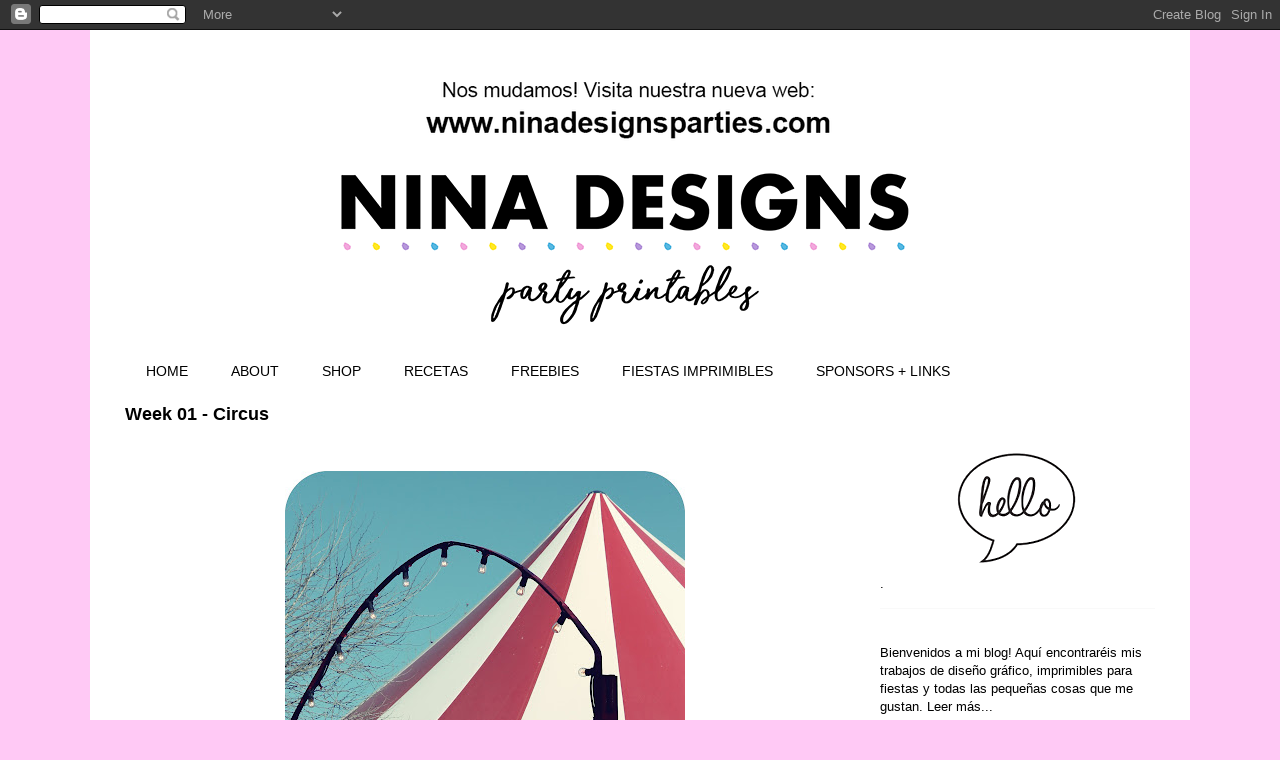

--- FILE ---
content_type: text/html; charset=UTF-8
request_url: https://designsbynina.blogspot.com/2012/01/week-01-circus.html?showComment=1326198495359
body_size: 21222
content:
<!DOCTYPE html>
<html class='v2' dir='ltr' lang='es'>
<head>
<link href='https://www.blogger.com/static/v1/widgets/335934321-css_bundle_v2.css' rel='stylesheet' type='text/css'/>
<meta content='width=1100' name='viewport'/>
<meta content='text/html; charset=UTF-8' http-equiv='Content-Type'/>
<meta content='blogger' name='generator'/>
<link href='https://designsbynina.blogspot.com/favicon.ico' rel='icon' type='image/x-icon'/>
<link href='http://designsbynina.blogspot.com/2012/01/week-01-circus.html' rel='canonical'/>
<link rel="alternate" type="application/atom+xml" title="... + Nina Designs + Parties - Atom" href="https://designsbynina.blogspot.com/feeds/posts/default" />
<link rel="alternate" type="application/rss+xml" title="... + Nina Designs + Parties - RSS" href="https://designsbynina.blogspot.com/feeds/posts/default?alt=rss" />
<link rel="service.post" type="application/atom+xml" title="... + Nina Designs + Parties - Atom" href="https://www.blogger.com/feeds/3653675987440116842/posts/default" />

<link rel="alternate" type="application/atom+xml" title="... + Nina Designs + Parties - Atom" href="https://designsbynina.blogspot.com/feeds/2815658038757827801/comments/default" />
<!--Can't find substitution for tag [blog.ieCssRetrofitLinks]-->
<link href='https://blogger.googleusercontent.com/img/b/R29vZ2xl/AVvXsEjWlsgHIM-5MF-6WOpnJ74gpbkNDRkkePc8xo1HNa34EWr9zVfRzFkxt8rIC3-L2gamnNlXvVP-WifP6X4XUY5cju3zMnRyNWQug6VPZtxhRRAEyz2RF6xXnE5NA8UIJc4TeUtBj9S2a0da/s400/CIRCO2.jpg' rel='image_src'/>
<meta content='http://designsbynina.blogspot.com/2012/01/week-01-circus.html' property='og:url'/>
<meta content='Week 01 - Circus' property='og:title'/>
<meta content='     ninadesigns © 2012     ESP - Ayer os comentaba que uno de mis propósitos de año nuevo era aprender fotografía y realizar un proyecto se...' property='og:description'/>
<meta content='https://blogger.googleusercontent.com/img/b/R29vZ2xl/AVvXsEjWlsgHIM-5MF-6WOpnJ74gpbkNDRkkePc8xo1HNa34EWr9zVfRzFkxt8rIC3-L2gamnNlXvVP-WifP6X4XUY5cju3zMnRyNWQug6VPZtxhRRAEyz2RF6xXnE5NA8UIJc4TeUtBj9S2a0da/w1200-h630-p-k-no-nu/CIRCO2.jpg' property='og:image'/>
<title>... + Nina Designs + Parties: Week 01 - Circus</title>
<style id='page-skin-1' type='text/css'><!--
/*
-----------------------------------------------
Blogger Template Style
Name:     Ethereal
Designer: Jason Morrow
URL:      jasonmorrow.etsy.com
----------------------------------------------- */
/* Content
----------------------------------------------- */
body {
font: normal normal 13px Arial, Tahoma, Helvetica, FreeSans, sans-serif;
color: #000000;
background: #ffc9f5 none repeat-x scroll top left;
}
html body .content-outer {
min-width: 0;
max-width: 100%;
width: 100%;
}
a:link {
text-decoration: none;
color: #000000;
}
a:visited {
text-decoration: none;
color: #000000;
}
a:hover {
text-decoration: underline;
color: #999999;
}
.main-inner {
padding-top: 15px;
}
.body-fauxcolumn-outer {
background: transparent none repeat-x scroll top center;
}
.content-fauxcolumns .fauxcolumn-inner {
background: #ffffff none repeat-x scroll top left;
border-left: 1px solid transparent;
border-right: 1px solid transparent;
}
/* Flexible Background
----------------------------------------------- */
.content-fauxcolumn-outer .fauxborder-left {
width: 100%;
padding-left: 0;
margin-left: -0;
background-color: transparent;
background-image: none;
background-repeat: no-repeat;
background-position: left top;
}
.content-fauxcolumn-outer .fauxborder-right {
margin-right: -0;
width: 0;
background-color: transparent;
background-image: none;
background-repeat: no-repeat;
background-position: right top;
}
/* Columns
----------------------------------------------- */
.content-inner {
padding: 0;
}
/* Header
----------------------------------------------- */
.header-inner {
padding: 27px 0 3px;
}
.header-inner .section {
margin: 0 35px;
}
.Header h1 {
font: normal normal 60px Times, 'Times New Roman', FreeSerif, serif;
color: #ffa575;
}
.Header h1 a {
color: #ffa575;
}
.Header .description {
font-size: 115%;
color: #000000;
}
.header-inner .Header .titlewrapper,
.header-inner .Header .descriptionwrapper {
padding-left: 0;
padding-right: 0;
margin-bottom: 0;
}
/* Tabs
----------------------------------------------- */
.tabs-outer {
position: relative;
background: transparent;
}
.tabs-cap-top, .tabs-cap-bottom {
position: absolute;
width: 100%;
}
.tabs-cap-bottom {
bottom: 0;
}
.tabs-inner {
padding: 0;
}
.tabs-inner .section {
margin: 0 35px;
}
*+html body .tabs-inner .widget li {
padding: 1px;
}
.PageList {
border-bottom: 1px solid transparent;
}
.tabs-inner .widget li.selected a,
.tabs-inner .widget li a:hover {
position: relative;
-moz-border-radius-topleft: 5px;
-moz-border-radius-topright: 5px;
-webkit-border-top-left-radius: 5px;
-webkit-border-top-right-radius: 5px;
-goog-ms-border-top-left-radius: 5px;
-goog-ms-border-top-right-radius: 5px;
border-top-left-radius: 5px;
border-top-right-radius: 5px;
background: rgba(0, 0, 0, 0) none ;
color: #999999;
}
.tabs-inner .widget li a {
display: inline-block;
margin: 0;
margin-right: 1px;
padding: .65em 1.5em;
font: normal normal 14px Arial, Tahoma, Helvetica, FreeSans, sans-serif;
color: #000000;
background-color: rgba(0, 0, 0, 0);
-moz-border-radius-topleft: 5px;
-moz-border-radius-topright: 5px;
-webkit-border-top-left-radius: 5px;
-webkit-border-top-right-radius: 5px;
-goog-ms-border-top-left-radius: 5px;
-goog-ms-border-top-right-radius: 5px;
border-top-left-radius: 5px;
border-top-right-radius: 5px;
}
/* Headings
----------------------------------------------- */
h2 {
font: normal bold 12px Verdana, Geneva, sans-serif;
color: transparent;
}
/* Widgets
----------------------------------------------- */
.main-inner .column-left-inner {
padding: 0 0 0 20px;
}
.main-inner .column-left-inner .section {
margin-right: 0;
}
.main-inner .column-right-inner {
padding: 0 20px 0 0;
}
.main-inner .column-right-inner .section {
margin-left: 0;
}
.main-inner .section {
padding: 0;
}
.main-inner .widget {
padding: 0 0 15px;
margin: 20px 0;
border-bottom: 1px solid #f9f9f9;
}
.main-inner .widget h2 {
margin: 0;
padding: .6em 0 .5em;
}
.footer-inner .widget h2 {
padding: 0 0 .4em;
}
.main-inner .widget h2 + div, .footer-inner .widget h2 + div {
padding-top: 15px;
}
.main-inner .widget .widget-content {
margin: 0;
padding: 15px 0 0;
}
.main-inner .widget ul, .main-inner .widget #ArchiveList ul.flat {
margin: -15px -15px -15px;
padding: 0;
list-style: none;
}
.main-inner .sidebar .widget h2 {
border-bottom: 1px solid transparent;
}
.main-inner .widget #ArchiveList {
margin: -15px 0 0;
}
.main-inner .widget ul li, .main-inner .widget #ArchiveList ul.flat li {
padding: .5em 15px;
text-indent: 0;
}
.main-inner .widget #ArchiveList ul li {
padding-top: .25em;
padding-bottom: .25em;
}
.main-inner .widget ul li:first-child, .main-inner .widget #ArchiveList ul.flat li:first-child {
border-top: none;
}
.main-inner .widget ul li:last-child, .main-inner .widget #ArchiveList ul.flat li:last-child {
border-bottom: none;
}
.main-inner .widget .post-body ul {
padding: 0 2.5em;
margin: .5em 0;
list-style: disc;
}
.main-inner .widget .post-body ul li {
padding: 0.25em 0;
margin-bottom: .25em;
color: #000000;
border: none;
}
.footer-inner .widget ul {
padding: 0;
list-style: none;
}
.widget .zippy {
color: #666666;
}
/* Posts
----------------------------------------------- */
.main.section {
margin: 0 20px;
}
body .main-inner .Blog {
padding: 0;
background-color: transparent;
border: none;
}
.main-inner .widget h2.date-header {
border-bottom: 1px solid transparent;
}
.date-outer {
position: relative;
margin: 15px 0 20px;
}
.date-outer:first-child {
margin-top: 0;
}
.date-posts {
clear: both;
}
.post-outer, .inline-ad {
border-bottom: 1px solid #f9f9f9;
padding: 30px 0;
}
.post-outer {
padding-bottom: 10px;
}
.post-outer:first-child {
padding-top: 0;
border-top: none;
}
.post-outer:last-child, .inline-ad:last-child {
border-bottom: none;
}
.post-body img {
padding: 8px;
}
h3.post-title, h4 {
font: normal bold 18px Arial, Tahoma, Helvetica, FreeSans, sans-serif;
color: #000000;
}
h3.post-title a {
font: normal bold 18px Arial, Tahoma, Helvetica, FreeSans, sans-serif;
color: #000000;
text-decoration: none;
}
h3.post-title a:hover {
color: #999999;
text-decoration: underline;
}
.post-header {
margin: 0 0 1.5em;
}
.post-body {
line-height: 1.4;
}
.post-footer {
margin: 1.5em 0 0;
}
#blog-pager {
padding: 15px;
}
.blog-feeds, .post-feeds {
margin: 1em 0;
text-align: center;
}
.post-outer .comments {
margin-top: 2em;
}
/* Comments
----------------------------------------------- */
.comments .comments-content .icon.blog-author {
background-repeat: no-repeat;
background-image: url([data-uri]);
}
.comments .comments-content .loadmore a {
background: #ffffff none repeat-x scroll top left;
}
.comments .comments-content .loadmore a {
border-top: 1px solid transparent;
border-bottom: 1px solid transparent;
}
.comments .comment-thread.inline-thread {
background: #ffffff none repeat-x scroll top left;
}
.comments .continue {
border-top: 2px solid transparent;
}
/* Footer
----------------------------------------------- */
.footer-inner {
padding: 30px 0;
overflow: hidden;
}
/* Mobile
----------------------------------------------- */
body.mobile  {
background-size: auto
}
.mobile .body-fauxcolumn-outer {
background: ;
}
.mobile .content-fauxcolumns .fauxcolumn-inner {
opacity: 0.75;
}
.mobile .content-fauxcolumn-outer .fauxborder-right {
margin-right: 0;
}
.mobile-link-button {
background-color: rgba(0, 0, 0, 0);
}
.mobile-link-button a:link, .mobile-link-button a:visited {
color: #999999;
}
.mobile-index-contents {
color: #444444;
}
.mobile .body-fauxcolumn-outer {
background-size: 100% auto;
}
.mobile .mobile-date-outer {
border-bottom: transparent;
}
.mobile .PageList {
border-bottom: none;
}
.mobile .tabs-inner .section {
margin: 0;
}
.mobile .tabs-inner .PageList .widget-content {
background: rgba(0, 0, 0, 0) none;
color: #999999;
}
.mobile .tabs-inner .PageList .widget-content .pagelist-arrow {
border-left: 1px solid #999999;
}
.mobile .footer-inner {
overflow: visible;
}
body.mobile .AdSense {
margin: 0 -10px;
}

--></style>
<style id='template-skin-1' type='text/css'><!--
body {
min-width: 1100px;
}
.content-outer, .content-fauxcolumn-outer, .region-inner {
min-width: 1100px;
max-width: 1100px;
_width: 1100px;
}
.main-inner .columns {
padding-left: 0;
padding-right: 310px;
}
.main-inner .fauxcolumn-center-outer {
left: 0;
right: 310px;
/* IE6 does not respect left and right together */
_width: expression(this.parentNode.offsetWidth -
parseInt("0") -
parseInt("310px") + 'px');
}
.main-inner .fauxcolumn-left-outer {
width: 0;
}
.main-inner .fauxcolumn-right-outer {
width: 310px;
}
.main-inner .column-left-outer {
width: 0;
right: 100%;
margin-left: -0;
}
.main-inner .column-right-outer {
width: 310px;
margin-right: -310px;
}
#layout {
min-width: 0;
}
#layout .content-outer {
min-width: 0;
width: 800px;
}
#layout .region-inner {
min-width: 0;
width: auto;
}
body#layout div.add_widget {
padding: 8px;
}
body#layout div.add_widget a {
margin-left: 32px;
}
--></style>
<link href='https://www.blogger.com/dyn-css/authorization.css?targetBlogID=3653675987440116842&amp;zx=8a053b6c-bf08-4a52-9912-3ff970f6f7bf' media='none' onload='if(media!=&#39;all&#39;)media=&#39;all&#39;' rel='stylesheet'/><noscript><link href='https://www.blogger.com/dyn-css/authorization.css?targetBlogID=3653675987440116842&amp;zx=8a053b6c-bf08-4a52-9912-3ff970f6f7bf' rel='stylesheet'/></noscript>
<meta name='google-adsense-platform-account' content='ca-host-pub-1556223355139109'/>
<meta name='google-adsense-platform-domain' content='blogspot.com'/>

</head>
<body class='loading variant-leaves1'>
<div class='navbar section' id='navbar' name='Barra de navegación'><div class='widget Navbar' data-version='1' id='Navbar1'><script type="text/javascript">
    function setAttributeOnload(object, attribute, val) {
      if(window.addEventListener) {
        window.addEventListener('load',
          function(){ object[attribute] = val; }, false);
      } else {
        window.attachEvent('onload', function(){ object[attribute] = val; });
      }
    }
  </script>
<div id="navbar-iframe-container"></div>
<script type="text/javascript" src="https://apis.google.com/js/platform.js"></script>
<script type="text/javascript">
      gapi.load("gapi.iframes:gapi.iframes.style.bubble", function() {
        if (gapi.iframes && gapi.iframes.getContext) {
          gapi.iframes.getContext().openChild({
              url: 'https://www.blogger.com/navbar/3653675987440116842?po\x3d2815658038757827801\x26origin\x3dhttps://designsbynina.blogspot.com',
              where: document.getElementById("navbar-iframe-container"),
              id: "navbar-iframe"
          });
        }
      });
    </script><script type="text/javascript">
(function() {
var script = document.createElement('script');
script.type = 'text/javascript';
script.src = '//pagead2.googlesyndication.com/pagead/js/google_top_exp.js';
var head = document.getElementsByTagName('head')[0];
if (head) {
head.appendChild(script);
}})();
</script>
</div></div>
<div class='body-fauxcolumns'>
<div class='fauxcolumn-outer body-fauxcolumn-outer'>
<div class='cap-top'>
<div class='cap-left'></div>
<div class='cap-right'></div>
</div>
<div class='fauxborder-left'>
<div class='fauxborder-right'></div>
<div class='fauxcolumn-inner'>
</div>
</div>
<div class='cap-bottom'>
<div class='cap-left'></div>
<div class='cap-right'></div>
</div>
</div>
</div>
<div class='content'>
<div class='content-fauxcolumns'>
<div class='fauxcolumn-outer content-fauxcolumn-outer'>
<div class='cap-top'>
<div class='cap-left'></div>
<div class='cap-right'></div>
</div>
<div class='fauxborder-left'>
<div class='fauxborder-right'></div>
<div class='fauxcolumn-inner'>
</div>
</div>
<div class='cap-bottom'>
<div class='cap-left'></div>
<div class='cap-right'></div>
</div>
</div>
</div>
<div class='content-outer'>
<div class='content-cap-top cap-top'>
<div class='cap-left'></div>
<div class='cap-right'></div>
</div>
<div class='fauxborder-left content-fauxborder-left'>
<div class='fauxborder-right content-fauxborder-right'></div>
<div class='content-inner'>
<header>
<div class='header-outer'>
<div class='header-cap-top cap-top'>
<div class='cap-left'></div>
<div class='cap-right'></div>
</div>
<div class='fauxborder-left header-fauxborder-left'>
<div class='fauxborder-right header-fauxborder-right'></div>
<div class='region-inner header-inner'>
<div class='header section' id='header' name='Cabecera'><div class='widget Header' data-version='1' id='Header1'>
<div id='header-inner'>
<a href='https://designsbynina.blogspot.com/' style='display: block'>
<img alt='... + Nina Designs + Parties' height='294px; ' id='Header1_headerimg' src='https://blogger.googleusercontent.com/img/b/R29vZ2xl/AVvXsEgNDZ463kT80WyDPzKW_RgjkqpS0Yeb17udZVDcTCXTH3SBsdue1UnD91uXcJh5ZmOJJaL3Uz4_QiUI_d8qczXXVSC8DN7ceW2Qn9kEkt9GYCOMqdmSPnWyt3VbenzWwRFXEDvCx2BhAwtm/s1600/LOGO+TIENDA+con+redirecci%C3%B3n+a+la+nueva+web.png' style='display: block' width='1000px; '/>
</a>
</div>
</div></div>
</div>
</div>
<div class='header-cap-bottom cap-bottom'>
<div class='cap-left'></div>
<div class='cap-right'></div>
</div>
</div>
</header>
<div class='tabs-outer'>
<div class='tabs-cap-top cap-top'>
<div class='cap-left'></div>
<div class='cap-right'></div>
</div>
<div class='fauxborder-left tabs-fauxborder-left'>
<div class='fauxborder-right tabs-fauxborder-right'></div>
<div class='region-inner tabs-inner'>
<div class='tabs section' id='crosscol' name='Multicolumnas'><div class='widget PageList' data-version='1' id='PageList1'>
<h2>RECETAS</h2>
<div class='widget-content'>
<ul>
<li>
<a href='https://designsbynina.blogspot.com/'>HOME</a>
</li>
<li>
<a href='https://ninadesignsparties.com/sobre-mi/'>ABOUT</a>
</li>
<li>
<a href='http://www.ninadesignsparties.com'>SHOP</a>
</li>
<li>
<a href='https://ninadesignsparties.com/category/recetas/'>RECETAS</a>
</li>
<li>
<a href='https://ninadesignsparties.com/productos/fiestas-imprimibles/varios/freebies/'>FREEBIES</a>
</li>
<li>
<a href='https://ninadesignsparties.com/productos/fiestas-imprimibles/'>FIESTAS IMPRIMIBLES</a>
</li>
<li>
<a href='https://designsbynina.blogspot.com/p/links.html'>SPONSORS + LINKS</a>
</li>
</ul>
<div class='clear'></div>
</div>
</div></div>
<div class='tabs no-items section' id='crosscol-overflow' name='Cross-Column 2'></div>
</div>
</div>
<div class='tabs-cap-bottom cap-bottom'>
<div class='cap-left'></div>
<div class='cap-right'></div>
</div>
</div>
<div class='main-outer'>
<div class='main-cap-top cap-top'>
<div class='cap-left'></div>
<div class='cap-right'></div>
</div>
<div class='fauxborder-left main-fauxborder-left'>
<div class='fauxborder-right main-fauxborder-right'></div>
<div class='region-inner main-inner'>
<div class='columns fauxcolumns'>
<div class='fauxcolumn-outer fauxcolumn-center-outer'>
<div class='cap-top'>
<div class='cap-left'></div>
<div class='cap-right'></div>
</div>
<div class='fauxborder-left'>
<div class='fauxborder-right'></div>
<div class='fauxcolumn-inner'>
</div>
</div>
<div class='cap-bottom'>
<div class='cap-left'></div>
<div class='cap-right'></div>
</div>
</div>
<div class='fauxcolumn-outer fauxcolumn-left-outer'>
<div class='cap-top'>
<div class='cap-left'></div>
<div class='cap-right'></div>
</div>
<div class='fauxborder-left'>
<div class='fauxborder-right'></div>
<div class='fauxcolumn-inner'>
</div>
</div>
<div class='cap-bottom'>
<div class='cap-left'></div>
<div class='cap-right'></div>
</div>
</div>
<div class='fauxcolumn-outer fauxcolumn-right-outer'>
<div class='cap-top'>
<div class='cap-left'></div>
<div class='cap-right'></div>
</div>
<div class='fauxborder-left'>
<div class='fauxborder-right'></div>
<div class='fauxcolumn-inner'>
</div>
</div>
<div class='cap-bottom'>
<div class='cap-left'></div>
<div class='cap-right'></div>
</div>
</div>
<!-- corrects IE6 width calculation -->
<div class='columns-inner'>
<div class='column-center-outer'>
<div class='column-center-inner'>
<div class='main section' id='main' name='Principal'><div class='widget Blog' data-version='1' id='Blog1'>
<div class='blog-posts hfeed'>

          <div class="date-outer">
        

          <div class="date-posts">
        
<div class='post-outer'>
<div class='post hentry uncustomized-post-template' itemprop='blogPost' itemscope='itemscope' itemtype='http://schema.org/BlogPosting'>
<meta content='https://blogger.googleusercontent.com/img/b/R29vZ2xl/AVvXsEjWlsgHIM-5MF-6WOpnJ74gpbkNDRkkePc8xo1HNa34EWr9zVfRzFkxt8rIC3-L2gamnNlXvVP-WifP6X4XUY5cju3zMnRyNWQug6VPZtxhRRAEyz2RF6xXnE5NA8UIJc4TeUtBj9S2a0da/s400/CIRCO2.jpg' itemprop='image_url'/>
<meta content='3653675987440116842' itemprop='blogId'/>
<meta content='2815658038757827801' itemprop='postId'/>
<a name='2815658038757827801'></a>
<h3 class='post-title entry-title' itemprop='name'>
Week 01 - Circus
</h3>
<div class='post-header'>
<div class='post-header-line-1'></div>
</div>
<div class='post-body entry-content' id='post-body-2815658038757827801' itemprop='description articleBody'>
<span style="color: #660000; font-family: Verdana, sans-serif;"></span><br />
<div class="separator" style="border-bottom: medium none; border-left: medium none; border-right: medium none; border-top: medium none; clear: both; text-align: center;">
<a href="https://blogger.googleusercontent.com/img/b/R29vZ2xl/AVvXsEjWlsgHIM-5MF-6WOpnJ74gpbkNDRkkePc8xo1HNa34EWr9zVfRzFkxt8rIC3-L2gamnNlXvVP-WifP6X4XUY5cju3zMnRyNWQug6VPZtxhRRAEyz2RF6xXnE5NA8UIJc4TeUtBj9S2a0da/s1600/CIRCO2.jpg" imageanchor="1" style="margin-left: 1em; margin-right: 1em;"><img border="0" height="400" rea="true" src="https://blogger.googleusercontent.com/img/b/R29vZ2xl/AVvXsEjWlsgHIM-5MF-6WOpnJ74gpbkNDRkkePc8xo1HNa34EWr9zVfRzFkxt8rIC3-L2gamnNlXvVP-WifP6X4XUY5cju3zMnRyNWQug6VPZtxhRRAEyz2RF6xXnE5NA8UIJc4TeUtBj9S2a0da/s400/CIRCO2.jpg" width="400" /></a></div>
<span style="color: #660000; font-family: Verdana, sans-serif;"></span><br />
<div class="separator" style="clear: both; text-align: center;">
<span style="font-family: Verdana, sans-serif;"><span style="color: #660000;"><span style="font-family: Arial;"><span style="font-size: x-small;">ninadesigns&nbsp;&#169; 2012</span></span></span></span></div>
<div class="separator" style="clear: both; text-align: center;">
<br /></div>
<div class="separator" style="border-bottom: medium none; border-left: medium none; border-right: medium none; border-top: medium none; clear: both; text-align: left;">
ESP - Ayer os comentaba que uno de mis propósitos de año nuevo era aprender fotografía y realizar un proyecto semanal. Tengo la suerte de que me marido me está enseñando todo lo que sabe, y aunque ya en Australia me enseñaron toda la teoría, no está de más recordarla. En un comienzo iba a ser un proyecto diario, pero siendo realistas eso no&nbsp;iba a ser posible, y prefiero&nbsp;tener menos fotos pero más cuidadas.&nbsp;Hoy os dejo la&nbsp;primera y espero&nbsp;esta semana ponerme al día.</div>
<div style="border-bottom: medium none; border-left: medium none; border-right: medium none; border-top: medium none; clear: both; text-align: left;">
<span style="color: #660000; font-family: Verdana, sans-serif;">Tenemos un circo al lado de casa, y desde que ví su carpa roja y blanca quería hacerle una foto, así que un día a la salida del trabajo&nbsp;me pasé por allí e intenté captar&nbsp;ese algo&nbsp;mágico que tienen los circos. Debo confesar que aunque me gusta la "idea" del circo, no suelo ir. Y menos si trabajan con animales, porque todos sabemos que no siempre son tratados&nbsp;con el cariño que se merecen. Esperemos que en este circo (me cuentan que solo hay caballos y un elefante) sí que se respeten sus derechos. Para los amantes del circo, <strong><a href="http://designsbynina.blogspot.com/2011/08/fiesta-circo.html" target="_blank">aquí</a></strong> podéis ver mi pack de fiestas.</span></div>
<div style="border-bottom: medium none; border-left: medium none; border-right: medium none; border-top: medium none;">
<br /></div>
<div style="border-bottom: medium none; border-left: medium none; border-right: medium none; border-top: medium none;">
<span style="color: purple; font-family: Verdana, sans-serif;">ENG - As I told you yesterday, one of my new years' resolution is to learn photography and do a weekly project. I'm very lucky to have my husband teach me everything he knows, and even though I learned all the theory&nbsp;in my student days in&nbsp;Australia, it's always good to remember. In the beggining it was going to be a daily project, but being realistic, that was not possible, and I rather have few but better photos. I leave you with the first one and&nbsp;hope to&nbsp;publish another one this week.</span></div>
<div style="border-bottom: medium none; border-left: medium none; border-right: medium none; border-top: medium none;">
<span style="color: purple; font-family: Verdana, sans-serif;">We have a circus close to our house. Ever since the first day I walked by its red and white tent I knew I wanted to photograph it. One day after work I went there and tried to captured its magic. I like the "idea" of the circus, but I must confess I never go, specially when they have animals, because&nbsp;as we all know they're not always treated with the love they deserve. I hope in this circus (I'm told they only have horses and one elephant) they do respect their rights. For all you circus lovers, <strong><a href="http://designsbynina.blogspot.com/2011/08/fiesta-circo.html" target="_blank">here</a></strong> you can see my circus party collection.</span></div>
<div style='clear: both;'></div>
</div>
<div class='post-footer'>
<div class='post-footer-line post-footer-line-1'>
<span class='post-author vcard'>
</span>
<span class='post-timestamp'>
</span>
<span class='post-comment-link'>
</span>
<span class='post-icons'>
<span class='item-control blog-admin pid-136656789'>
<a href='https://www.blogger.com/post-edit.g?blogID=3653675987440116842&postID=2815658038757827801&from=pencil' title='Editar entrada'>
<img alt='' class='icon-action' height='18' src='https://resources.blogblog.com/img/icon18_edit_allbkg.gif' width='18'/>
</a>
</span>
</span>
<div class='post-share-buttons goog-inline-block'>
</div>
</div>
<div class='post-footer-line post-footer-line-2'>
<span class='post-labels'>
Etiquetas:
<a href='https://designsbynina.blogspot.com/search/label/fotos%2Fphotos' rel='tag'>fotos/photos</a>
</span>
</div>
<div class='post-footer-line post-footer-line-3'>
<span class='post-location'>
</span>
</div>
</div>
</div>
<div class='comments' id='comments'>
<a name='comments'></a>
<h4>3 comentarios:</h4>
<div id='Blog1_comments-block-wrapper'>
<dl class='avatar-comment-indent' id='comments-block'>
<dt class='comment-author ' id='c6452843298529891465'>
<a name='c6452843298529891465'></a>
<div class="avatar-image-container vcard"><span dir="ltr"><a href="https://www.blogger.com/profile/14554663030311408155" target="" rel="nofollow" onclick="" class="avatar-hovercard" id="av-6452843298529891465-14554663030311408155"><img src="https://resources.blogblog.com/img/blank.gif" width="35" height="35" class="delayLoad" style="display: none;" longdesc="//blogger.googleusercontent.com/img/b/R29vZ2xl/AVvXsEinNdNknCbYe2CzNovuSCMutQ0NEmFWkMZpWHMds5pwY_87jooOK9e9t5CcidrV8K5cOyeSMEACAETLTeGeI_uVDk94tvOCQDD71KTvU4w1UdtMDZHXRyWBG4lTj6dy/s45-c/medalla_fondo_rosa+grande.jpg" alt="" title="salas">

<noscript><img src="//blogger.googleusercontent.com/img/b/R29vZ2xl/AVvXsEinNdNknCbYe2CzNovuSCMutQ0NEmFWkMZpWHMds5pwY_87jooOK9e9t5CcidrV8K5cOyeSMEACAETLTeGeI_uVDk94tvOCQDD71KTvU4w1UdtMDZHXRyWBG4lTj6dy/s45-c/medalla_fondo_rosa+grande.jpg" width="35" height="35" class="photo" alt=""></noscript></a></span></div>
<a href='https://www.blogger.com/profile/14554663030311408155' rel='nofollow'>salas</a>
dijo...
</dt>
<dd class='comment-body' id='Blog1_cmt-6452843298529891465'>
<p>
me gusta, yo también quiero aprender un poquito de fotografía!Es mi asignatura pendiente !!!!!!!!!!
</p>
</dd>
<dd class='comment-footer'>
<span class='comment-timestamp'>
<a href='https://designsbynina.blogspot.com/2012/01/week-01-circus.html?showComment=1326198495359#c6452843298529891465' title='comment permalink'>
10.1.12
</a>
<span class='item-control blog-admin pid-900382764'>
<a class='comment-delete' href='https://www.blogger.com/comment/delete/3653675987440116842/6452843298529891465' title='Eliminar comentario'>
<img src='https://resources.blogblog.com/img/icon_delete13.gif'/>
</a>
</span>
</span>
</dd>
<dt class='comment-author ' id='c3003804166020677327'>
<a name='c3003804166020677327'></a>
<div class="avatar-image-container vcard"><span dir="ltr"><a href="https://www.blogger.com/profile/02822344209758198210" target="" rel="nofollow" onclick="" class="avatar-hovercard" id="av-3003804166020677327-02822344209758198210"><img src="https://resources.blogblog.com/img/blank.gif" width="35" height="35" class="delayLoad" style="display: none;" longdesc="//blogger.googleusercontent.com/img/b/R29vZ2xl/AVvXsEhG8nqPtaEm7_DMenpbmYZujT7lz4CF1dI1tbzYumEfDVqJpPQ1H9umXEwi4py_G794QSAzDn2ge9FqyykwdHgvWJQWBbEJSABPK0XFQPSSSNS-ZWapc1UZ63d3VIoqEFg/s45-c/by%252BJose%252BSe%2525C3%2525B1or%2525C3%2525A1n.jpg" alt="" title="Alba Deliz">

<noscript><img src="//blogger.googleusercontent.com/img/b/R29vZ2xl/AVvXsEhG8nqPtaEm7_DMenpbmYZujT7lz4CF1dI1tbzYumEfDVqJpPQ1H9umXEwi4py_G794QSAzDn2ge9FqyykwdHgvWJQWBbEJSABPK0XFQPSSSNS-ZWapc1UZ63d3VIoqEFg/s45-c/by%252BJose%252BSe%2525C3%2525B1or%2525C3%2525A1n.jpg" width="35" height="35" class="photo" alt=""></noscript></a></span></div>
<a href='https://www.blogger.com/profile/02822344209758198210' rel='nofollow'>Alba Deliz</a>
dijo...
</dt>
<dd class='comment-body' id='Blog1_cmt-3003804166020677327'>
<p>
Acabo de descubrir tu blog! Muy chulo el estilo y las ilustraciones que tienes como cabecera! Yo también soy una apasionada de la fotografía, y gracias a mi novio que me enseñó todo lo que sabe tengo idea y puedo hacer algo de &quot;arte&quot;. <br />Pasa por mi blog a ver qué te parece, si te gusta sígueme! un saludo!*<br />http://quieroserdesignercreativa.blogspot.com/
</p>
</dd>
<dd class='comment-footer'>
<span class='comment-timestamp'>
<a href='https://designsbynina.blogspot.com/2012/01/week-01-circus.html?showComment=1326203140264#c3003804166020677327' title='comment permalink'>
10.1.12
</a>
<span class='item-control blog-admin pid-1951270168'>
<a class='comment-delete' href='https://www.blogger.com/comment/delete/3653675987440116842/3003804166020677327' title='Eliminar comentario'>
<img src='https://resources.blogblog.com/img/icon_delete13.gif'/>
</a>
</span>
</span>
</dd>
<dt class='comment-author ' id='c8750331456277509988'>
<a name='c8750331456277509988'></a>
<div class="avatar-image-container vcard"><span dir="ltr"><a href="https://www.blogger.com/profile/18214732359152329869" target="" rel="nofollow" onclick="" class="avatar-hovercard" id="av-8750331456277509988-18214732359152329869"><img src="https://resources.blogblog.com/img/blank.gif" width="35" height="35" class="delayLoad" style="display: none;" longdesc="//blogger.googleusercontent.com/img/b/R29vZ2xl/AVvXsEg_kv-zUYKV6GyfDc-oGz7P7XNEKoG8Hngus5Ao7RnOBzDgiD-dxQDAQK_UCh-QVHq7FhI0yZmcqYUxasoFPeGCAJTmyzw07yZV8Q12hhQ1roXFRghyphenhyphen9HLrzkjlQt-Q9A/s45-c/perfil%252BcrisB15-01.jpg" alt="" title="Cris B">

<noscript><img src="//blogger.googleusercontent.com/img/b/R29vZ2xl/AVvXsEg_kv-zUYKV6GyfDc-oGz7P7XNEKoG8Hngus5Ao7RnOBzDgiD-dxQDAQK_UCh-QVHq7FhI0yZmcqYUxasoFPeGCAJTmyzw07yZV8Q12hhQ1roXFRghyphenhyphen9HLrzkjlQt-Q9A/s45-c/perfil%252BcrisB15-01.jpg" width="35" height="35" class="photo" alt=""></noscript></a></span></div>
<a href='https://www.blogger.com/profile/18214732359152329869' rel='nofollow'>Cris B</a>
dijo...
</dt>
<dd class='comment-body' id='Blog1_cmt-8750331456277509988'>
<p>
pues como primera foto que veo me gusta.  La composición y el color es como antiguo <br /><br />http://blog.sacelen.com<br />www.conideasyaloloco.com
</p>
</dd>
<dd class='comment-footer'>
<span class='comment-timestamp'>
<a href='https://designsbynina.blogspot.com/2012/01/week-01-circus.html?showComment=1326377742808#c8750331456277509988' title='comment permalink'>
12.1.12
</a>
<span class='item-control blog-admin pid-1712014213'>
<a class='comment-delete' href='https://www.blogger.com/comment/delete/3653675987440116842/8750331456277509988' title='Eliminar comentario'>
<img src='https://resources.blogblog.com/img/icon_delete13.gif'/>
</a>
</span>
</span>
</dd>
</dl>
</div>
<p class='comment-footer'>
<a href='https://www.blogger.com/comment/fullpage/post/3653675987440116842/2815658038757827801' onclick='javascript:window.open(this.href, "bloggerPopup", "toolbar=0,location=0,statusbar=1,menubar=0,scrollbars=yes,width=640,height=500"); return false;'>Publicar un comentario</a>
</p>
</div>
</div>

        </div></div>
      
</div>
<div class='blog-pager' id='blog-pager'>
<span id='blog-pager-newer-link'>
<a class='blog-pager-newer-link' href='https://designsbynina.blogspot.com/2012/01/nina-lovespeques-guapos.html' id='Blog1_blog-pager-newer-link' title='Entrada más reciente'>Entrada más reciente</a>
</span>
<span id='blog-pager-older-link'>
<a class='blog-pager-older-link' href='https://designsbynina.blogspot.com/2012/01/nuestros-regalos-our-gifts.html' id='Blog1_blog-pager-older-link' title='Entrada antigua'>Entrada antigua</a>
</span>
<a class='home-link' href='https://designsbynina.blogspot.com/'>Inicio</a>
</div>
<div class='clear'></div>
<div class='post-feeds'>
<div class='feed-links'>
Suscribirse a:
<a class='feed-link' href='https://designsbynina.blogspot.com/feeds/2815658038757827801/comments/default' target='_blank' type='application/atom+xml'>Enviar comentarios (Atom)</a>
</div>
</div>
</div><div class='widget HTML' data-version='1' id='HTML2'><script>
var linkwithin_site_id = 195895;
</script>
<script src="//www.linkwithin.com/widget.js"></script>
<a href="http://www.linkwithin.com/"><img src="https://lh3.googleusercontent.com/blogger_img_proxy/AEn0k_ua1QAHC_jSXDxhsYnFAdGd8Mt_j0ZxgMznSJos_Ptk4LBoQp0NgKFtEp_9E3XgwMDoxpkKzo3cEQARrsJVbdUUUkR3E5Gl=s0-d" alt="Related Posts Plugin for WordPress, Blogger..." style="border: 0"></a></div></div>
</div>
</div>
<div class='column-left-outer'>
<div class='column-left-inner'>
<aside>
</aside>
</div>
</div>
<div class='column-right-outer'>
<div class='column-right-inner'>
<aside>
<div class='sidebar section' id='sidebar-right-1'><div class='widget Image' data-version='1' id='Image9'>
<h2>hello</h2>
<div class='widget-content'>
<img alt='hello' height='123' id='Image9_img' src='https://blogger.googleusercontent.com/img/b/R29vZ2xl/AVvXsEjVbkh5cTd2KywTNs_2lOsHO2JEZPV2bo0vShj1aBQwbizPoo3bzC7bz6C7SCtqTtDn5d3MrWTOdZbiJOd_BoMjMAdXikz_q7QEGkSCzBo-WcxCHaaMGsjE4i9Cqy5nkVrN4c0BYqJoJyJ5/s275/hello+TRANSPARENTE.png' width='275'/>
<br/>
<span class='caption'>.</span>
</div>
<div class='clear'></div>
</div><div class='widget Text' data-version='1' id='Text1'>
<div class='widget-content'>
<div style="font-weight: normal;"><span =""  style="font-size:100%;">Bienvenidos a mi blog! Aquí encontraréis mis trabajos de diseño gráfico, imprimibles para fiestas y todas las pequeñas cosas que me gustan. </span><a href="http://designsbynina.blogspot.com.es/p/about-me.html" style="font-size: 100%;">Leer más...</a></div>
</div>
<div class='clear'></div>
</div><div class='widget HTML' data-version='1' id='HTML4'>
<div class='widget-content'>
<a href="https://www.instagram.com/nina_designs"><img alt=" photo i_zpszfajlrwm.png" border="0" src="https://lh3.googleusercontent.com/blogger_img_proxy/AEn0k_uzO9uG-Vfio4eix0vWzVg6Ij4vcnDpZR2HOVflWHDc0PggqnWFUN4epjp-RoFWn8QDkBziWIH2CxkPyb0TgZVYm2A8yF08Ag55udc8jacE9Hv15dMvaw2K7h0YmKIU2B6NB63XgD2W-XKhmd-9EGKbgF-unA=s0-d" /></a><a href="https://www.facebook.com/NinaDesignsPrints"><img alt=" photo fb_zpshvjgkoam.png" border="0" src="https://lh3.googleusercontent.com/blogger_img_proxy/AEn0k_u1SB6MncbHGFdAs3PvWbBE45bS_CYcdu-qP1UZipe1IeM2SE3gma-P3l2f4QEkJPy_j4DTOPNTV9BvBV9Qfdh89sDCtPR-dji9E0kT94KkDc14f229MxSqTMFT9yOXWOJY7DUIBQe9vxWJvj1Y5w5ua0rsr-0=s0-d" /></a><a href="https://es.pinterest.com/gab_ninadesigns/" style="font-size: 100%;"><img alt=" photo p_zpsq20omibd.png" border="0" src="https://lh3.googleusercontent.com/blogger_img_proxy/AEn0k_uB5DPuazttf1YncFHroh14KUeswlcenAS0e8IzWt6XVzEMJU06mrBQa-33a6JKi4UERGsWr0XE5NIx8-_Q9ZrRNuabS5Gk7cVP0HRU2AfiBu6VRO_UWakJ_O85z2-ukWoq9ncyjgtNStzKnCsY0YV4HHdAJQ=s0-d" /></a><a href="https://twitter.com/nina_designs" style="font-size: 100%;"><img alt=" photo t_zpsy4d8cqut.png" border="0" src="https://lh3.googleusercontent.com/blogger_img_proxy/AEn0k_uttwJoreLRLry1CYyFIWAm6LYe_B5ORxCg3wPrhhxvvFAUlAXne8IJxhjZyXtHYmpZW1bTXYxPx_h9lLDVUeF7slIvp0s1ZhevbDPSHdVzj8Uof4kZNP-C3pha69gvoT5DdoceDhhTSnqiIRVeapCLpTKvag=s0-d" /></a><a href="mailto: ninadesignsinfo@gmail.com" style="font-size: 100%;"><img alt=" photo c_zpsgf2kpixd.png" border="0" src="https://lh3.googleusercontent.com/blogger_img_proxy/AEn0k_utUFs0abi1G-gl8wEGudX-X9pAxjgMdRdSCtbw6yTQB0KtvzdD6JEFGxBsCp9ShvcZs7Fna7YzwZ5vKCLIfOMnORH9JaybbCeKc7-NcXtNeSWAIi-oOFtZvEVPVYrHbPkCkyvQ8BlkitVbJ8IshbT052-IBQ=s0-d" /></a>
</div>
<div class='clear'></div>
</div><div class='widget Image' data-version='1' id='Image2'>
<h2>visita mi tienda</h2>
<div class='widget-content'>
<a href='http://ninadesigns.bigcartel.com/'>
<img alt='visita mi tienda' height='104' id='Image2_img' src='https://blogger.googleusercontent.com/img/b/R29vZ2xl/AVvXsEjNdknl-4i-vNecja1Gn2YSbvJ6CJ7Zqf812Qs2H19K9Z8BZMBUQ9Zmt_G_4MJPrfIfJUOam6Xbsta5Kl_kqU0XBWnKFe-wTxv2LVo6gdJwdBdwobdAPnv0bFiMlKoLaoPvNCaHi5EAC2In/s275/SHOP+ONLINE+2.png' width='275'/>
</a>
<br/>
</div>
<div class='clear'></div>
</div><div class='widget BlogSearch' data-version='1' id='BlogSearch1'>
<h2 class='title'>BUSCAR</h2>
<div class='widget-content'>
<div id='BlogSearch1_form'>
<form action='https://designsbynina.blogspot.com/search' class='gsc-search-box' target='_top'>
<table cellpadding='0' cellspacing='0' class='gsc-search-box'>
<tbody>
<tr>
<td class='gsc-input'>
<input autocomplete='off' class='gsc-input' name='q' size='10' title='search' type='text' value=''/>
</td>
<td class='gsc-search-button'>
<input class='gsc-search-button' title='search' type='submit' value='Buscar'/>
</td>
</tr>
</tbody>
</table>
</form>
</div>
</div>
<div class='clear'></div>
</div><div class='widget HTML' data-version='1' id='HTML6'>
<h2 class='title'>INSTAGRAM</h2>
<div class='widget-content'>
MI INSTAGRAM
<!-- LightWidget WIDGET --><script src="//lightwidget.com/widgets/lightwidget.js"></script><iframe allowtransparency="true" class="lightwidget-widget" id="lightwidget_4ffe1fb194" name="lightwidget_4ffe1fb194" scrolling="no" src="//lightwidget.com/widgets/4ffe1fb1942d593696953103b69d3d41.html" style="border: 0; overflow: hidden; width: 100%;"></iframe>
</div>
<div class='clear'></div>
</div><div class='widget Image' data-version='1' id='Image4'>
<h2>etiquetas</h2>
<div class='widget-content'>
<img alt='etiquetas' height='74' id='Image4_img' src='https://blogger.googleusercontent.com/img/b/R29vZ2xl/AVvXsEiXm2mb9igo-53d_UWeu7ErWHObEM0dHPAB9cmi3D9mK2wEMFS5hP5St4EBXYpVB44OY8Vp9iXP1R-UBh0-3W09PhG8UnBBJQkAcSVweRYUZmJcQSnRNObKFJChWjuM0G9miWpqCdY0XKxN/s275/etiquetas.png' width='275'/>
<br/>
</div>
<div class='clear'></div>
</div><div class='widget Label' data-version='1' id='Label1'>
<div class='widget-content cloud-label-widget-content'>
<span class='label-size label-size-5'>
<a dir='ltr' href='https://designsbynina.blogspot.com/search/label/fiestas%20reales%2Freal%20parties'>fiestas reales/real parties</a>
</span>
<span class='label-size label-size-4'>
<a dir='ltr' href='https://designsbynina.blogspot.com/search/label/recetas%2Frecipes'>recetas/recipes</a>
</span>
<span class='label-size label-size-4'>
<a dir='ltr' href='https://designsbynina.blogspot.com/search/label/DIY'>DIY</a>
</span>
<span class='label-size label-size-4'>
<a dir='ltr' href='https://designsbynina.blogspot.com/search/label/l%C3%A1minas%2Fprints'>láminas/prints</a>
</span>
<span class='label-size label-size-4'>
<a dir='ltr' href='https://designsbynina.blogspot.com/search/label/decoraci%C3%B3n%2Fdecoration'>decoración/decoration</a>
</span>
<span class='label-size label-size-4'>
<a dir='ltr' href='https://designsbynina.blogspot.com/search/label/Nina%20Loves...'>Nina Loves...</a>
</span>
<span class='label-size label-size-4'>
<a dir='ltr' href='https://designsbynina.blogspot.com/search/label/compras%2Fshopping'>compras/shopping</a>
</span>
<span class='label-size label-size-4'>
<a dir='ltr' href='https://designsbynina.blogspot.com/search/label/inspiraci%C3%B3n%2Finspiration'>inspiración/inspiration</a>
</span>
<span class='label-size label-size-3'>
<a dir='ltr' href='https://designsbynina.blogspot.com/search/label/halloween'>halloween</a>
</span>
<span class='label-size label-size-3'>
<a dir='ltr' href='https://designsbynina.blogspot.com/search/label/cumplea%C3%B1os%2Fbirthday'>cumpleaños/birthday</a>
</span>
<span class='label-size label-size-3'>
<a dir='ltr' href='https://designsbynina.blogspot.com/search/label/Free%20Printable'>Free Printable</a>
</span>
<span class='label-size label-size-3'>
<a dir='ltr' href='https://designsbynina.blogspot.com/search/label/baby%20shower'>baby shower</a>
</span>
<span class='label-size label-size-3'>
<a dir='ltr' href='https://designsbynina.blogspot.com/search/label/dise%C3%B1o%20habitaciones%20%2F%20room%20design'>diseño habitaciones / room design</a>
</span>
<span class='label-size label-size-2'>
<a dir='ltr' href='https://designsbynina.blogspot.com/search/label/bautizo%20%2F%20baptism'>bautizo / baptism</a>
</span>
<span class='label-size label-size-2'>
<a dir='ltr' href='https://designsbynina.blogspot.com/search/label/Descargable%20Gratuito'>Descargable Gratuito</a>
</span>
<span class='label-size label-size-2'>
<a dir='ltr' href='https://designsbynina.blogspot.com/search/label/pascua%2Feaster'>pascua/easter</a>
</span>
<span class='label-size label-size-1'>
<a dir='ltr' href='https://designsbynina.blogspot.com/search/label/boda%2Fwedding'>boda/wedding</a>
</span>
<span class='label-size label-size-1'>
<a dir='ltr' href='https://designsbynina.blogspot.com/search/label/comuniones'>comuniones</a>
</span>
<div class='clear'></div>
</div>
</div><div class='widget HTML' data-version='1' id='HTML1'>
<h2 class='title'>ETSY SHOP</h2>
<div class='widget-content'>
<script type='text/javascript' src='https://www.etsy.com/assets/js/etsy_mini_shop.js'></script><script type='text/javascript'>new Etsy.Mini(6017353,'thumbnail',3,3,1,'https://www.etsy.com');</script>
</div>
<div class='clear'></div>
</div><div class='widget Image' data-version='1' id='Image3'>
<h2>my parties</h2>
<div class='widget-content'>
<img alt='my parties' height='84' id='Image3_img' src='https://blogger.googleusercontent.com/img/b/R29vZ2xl/AVvXsEhPFUqzdQB52yd4-HgcoINknUKY7E97R9_cqypxN4btlZ39ZNP0UoVNe8sdtmzJctydmtw8gqrzt2ADoUt4M4IkZQpDpz4-I4s4LfhLxu7NV_ulqQxJVR6CH3Mlw5CqDW-uI0YbEGonubh8/s275/myparties.png' width='275'/>
<br/>
</div>
<div class='clear'></div>
</div></div>
<table border='0' cellpadding='0' cellspacing='0' class='section-columns columns-2'>
<tbody>
<tr>
<td class='first columns-cell'>
<div class='sidebar section' id='sidebar-right-2-1'><div class='widget Image' data-version='1' id='Image27'>
<h2>HAPPY BALLOONS</h2>
<div class='widget-content'>
<a href='http://designsbynina.blogspot.com.es/2016/06/fiestas-happy-balloons-party.html'>
<img alt='HAPPY BALLOONS' height='130' id='Image27_img' src='https://blogger.googleusercontent.com/img/b/R29vZ2xl/AVvXsEgKCAwg2t453nqD5MOakSw4AzsMz3hetgqGeWPwYTIrO8sYJP4OYUPjXo4CpE9QrRChXuOmk_8wAV5ZHVerBewUc30UjxFyEmc7ihKjGpdUuYeFjtLYY-xOAcwfQ8_17W6JM8ooUFKIMRZd/s130/011.jpg' width='130'/>
</a>
<br/>
<span class='caption'>HAPPY BALLOONS</span>
</div>
<div class='clear'></div>
</div><div class='widget Image' data-version='1' id='Image25'>
<h2>SANDÍAS</h2>
<div class='widget-content'>
<a href='http://designsbynina.blogspot.com.es/2016/05/fiesta-sandia-party.html'>
<img alt='SANDÍAS' height='130' id='Image25_img' src='https://blogger.googleusercontent.com/img/b/R29vZ2xl/AVvXsEhnE6pGaRsoFi0cm7aUykqSZlLQF0cGGpbRaZ9VwPioMwiYub4lRuKzfTAAwOHHc8XQDnMhUlwcwCmwzssmcQNKxDr8k5DMcKm-Mx5nqay29ZI1Hz14VhKkGz6P3_8gBqkKSGee_yzjzVVu/s130/000+FIESTA+SANDIA.jpg' width='130'/>
</a>
<br/>
<span class='caption'>SANDÍAS</span>
</div>
<div class='clear'></div>
</div><div class='widget Image' data-version='1' id='Image22'>
<h2>MIFFY</h2>
<div class='widget-content'>
<a href='http://designsbynina.blogspot.com.es/2016/05/fiestas-miffy-party.html'>
<img alt='MIFFY' height='130' id='Image22_img' src='https://blogger.googleusercontent.com/img/b/R29vZ2xl/AVvXsEg5g1sWbrSKuxKDgBjCs1hfcsCn3gbVGUEvsk_aivZ6jZMV6aYDFg3LPCWv8OhuKMxTSS-SxBI0gliKiNom_i6LSRmut1rg30-HXyhzszaRMrLfb_dbAuVEavQ_73XIdNukOSfAZTwPFJWC/s130/001+miffy.jpg' width='130'/>
</a>
<br/>
<span class='caption'>MIFFY</span>
</div>
<div class='clear'></div>
</div><div class='widget Image' data-version='1' id='Image18'>
<h2>SUPERHEROES</h2>
<div class='widget-content'>
<a href='http://designsbynina.blogspot.com.es/2015/10/fiesta-superheroes.html'>
<img alt='SUPERHEROES' height='130' id='Image18_img' src='https://blogger.googleusercontent.com/img/b/R29vZ2xl/AVvXsEiplFbQWFoIYgsVY5eiwFETz2DcQQGTXkKaEl4Kj3WxeaQPx9p9gOeBQ3FgMBjFV-L2omSHwUDuvT63q8G32I6zOuf2PtP7XEq30MKOVUNM-oCZPszbrOW2NKaDF3e5fnSFSMaHVDY6wOfM/s1600-r/000_SUPERHEROES_PARTY.jpg' width='130'/>
</a>
<br/>
<span class='caption'>SUPERHEROES</span>
</div>
<div class='clear'></div>
</div><div class='widget Image' data-version='1' id='Image23'>
<h2>KITTEN</h2>
<div class='widget-content'>
<a href='http://designsbynina.blogspot.com.es/2016/02/fiesta-little-kitten-party.html'>
<img alt='KITTEN' height='130' id='Image23_img' src='https://blogger.googleusercontent.com/img/b/R29vZ2xl/AVvXsEhG9up8DfLlmEppGslcyztVNlqj8nnHrOVV5lgcHRjbHn6x1HcUKYPx0MHhs6Pfs0Pcty6aW53raq9hp1wknsbri7TGE3bAOcUHqzAWVrHuuzIOFqBwuWEdmmi4p0kN7zMU2VmVcgmW1TKG/s1600-r/001.jpg' width='130'/>
</a>
<br/>
<span class='caption'>LITTLE KITTEN</span>
</div>
<div class='clear'></div>
</div><div class='widget Image' data-version='1' id='Image5'>
<h2>STARWARS</h2>
<div class='widget-content'>
<a href='http://designsbynina.blogspot.com.es/2015/12/fiesta-star-wars.html'>
<img alt='STARWARS' height='130' id='Image5_img' src='https://blogger.googleusercontent.com/img/b/R29vZ2xl/AVvXsEgUtCBZ2Qx6bgY-cTnEehwcMtG7GTHe5Fibbw1i3Tls7VWzQ5cul9VUO_5l2i5q-DfFoOt7hmuk96ImgarTuUlu1uRsaVEgd5iEqXt64fN8URb7VFDb4DCQ5D7vgV8TeXimSZJyG5V31VgO/s1600-r/001_STAR_WARS.jpg' width='130'/>
</a>
<br/>
<span class='caption'>STARWARS</span>
</div>
<div class='clear'></div>
</div><div class='widget Image' data-version='1' id='Image6'>
<h2>SUMMER PARTY</h2>
<div class='widget-content'>
<a href='http://designsbynina.blogspot.com.es/2015/05/fiesta-flamencos-y-sandias.html'>
<img alt='SUMMER PARTY' height='129' id='Image6_img' src='https://blogger.googleusercontent.com/img/b/R29vZ2xl/AVvXsEiBQRCBlQeOkTKghfNMZ9hXAqSL9msg0-0JMXnkWgVyn3X6LeFkP0QQPFBGEimfgcUgbPXfMnowZAF2idIl6nPnp8hbn7U95Rvfevj_XE9RYFncFZy_AwK1iOTBDVvi_-3IyRamTnHZmQHj/s130/001_SANDIAS+Y+FLAMENCOS.png' width='129'/>
</a>
<br/>
<span class='caption'>SUMMER PARTY</span>
</div>
<div class='clear'></div>
</div><div class='widget Image' data-version='1' id='Image21'>
<h2>TEA PARTY</h2>
<div class='widget-content'>
<a href='http://designsbynina.blogspot.com.es/2015/05/fiestas-reales-tea-party-inspirado-en.html'>
<img alt='TEA PARTY' height='130' id='Image21_img' src='https://blogger.googleusercontent.com/img/b/R29vZ2xl/AVvXsEgD0JYPmJtfiyvltgUUB9GMmbtSrBb1xmX8h2zOkpwmatMT9J7IFEkomuv3bM-IT4mroL3KvzmDMZ6ukMTtmHQkW-11-itwSnfMZjqVYJZS6Kp7rx7p1uFiJcGilyn4NqVQZwOi164mv0UF/s130/tea+party+alice+in+wonderland+birthday+2.jpg' width='130'/>
</a>
<br/>
<span class='caption'>TEA PARTY</span>
</div>
<div class='clear'></div>
</div><div class='widget Image' data-version='1' id='Image16'>
<h2>MILK &amp; COOKIES</h2>
<div class='widget-content'>
<a href='http://designsbynina.blogspot.com.es/2015/02/milk-cookies-party.html'>
<img alt='MILK &amp; COOKIES' height='130' id='Image16_img' src='https://blogger.googleusercontent.com/img/b/R29vZ2xl/AVvXsEgDUYD-MnZRMBnLd_jr5IqunHfePSjViegNHtQ2Y-Ns4GwdR1goRIPYlov-CnxElT6kTsRdVvI1vppn3OPtIYG672ZFdb-ghYJ9LjFzwVWZbeHToLJBNlxva-VLRKZzqBixvGlUqroo0gG6/s130/001_MILK+AND+COOKIES.jpg' width='130'/>
</a>
<br/>
<span class='caption'>MILK + COOKIES</span>
</div>
<div class='clear'></div>
</div><div class='widget Image' data-version='1' id='Image14'>
<h2>BAKING PARTY</h2>
<div class='widget-content'>
<a href='http://designsbynina.blogspot.com.es/2014/12/baking-party-martas-bakery.html'>
<img alt='BAKING PARTY' height='130' id='Image14_img' src='https://blogger.googleusercontent.com/img/b/R29vZ2xl/AVvXsEhvNbgFdxCvob-Os9eUNOp35xkDVNfKSCESO9IKt43Qy3ZPwqPJpCHTgFR2n-S7XJd8sX69i-znorJ9esX95JpFq-uLlxUTryQtlQsDvllb0CZzJCMJT6V1AU6jW4wZDwQsRF3oAtSUByFq/s140/000_bakingparty.jpg' width='130'/>
</a>
<br/>
<span class='caption'>BAKING PARTY</span>
</div>
<div class='clear'></div>
</div></div>
</td>
<td class='columns-cell'>
<div class='sidebar section' id='sidebar-right-2-2'><div class='widget Image' data-version='1' id='Image13'>
<h2>INDIANS</h2>
<div class='widget-content'>
<a href='http://designsbynina.blogspot.com.es/2015/06/cumpleanos-little-indians-parte-i.html'>
<img alt='INDIANS' height='130' id='Image13_img' src='https://blogger.googleusercontent.com/img/b/R29vZ2xl/AVvXsEhwF8eKzHJ0SM4J2Fx9CSZA0kyhWQqdGd9TPyB_YNN-cIl9wHPQkmUTZsHgX9DMFi4ZQp9VSLguRm5MnYOZQCdYYlqTeo-RgwX7SOCG9abW1ILNtHe64jL7XNUuU5aMOcYkpnmEWDMBgpjh/s1600-r/000_LITTLE_INDIANS.jpg' width='130'/>
</a>
<br/>
<span class='caption'>LITTLE INDIANS</span>
</div>
<div class='clear'></div>
</div><div class='widget Image' data-version='1' id='Image17'>
<h2>ICECREAM SHOP</h2>
<div class='widget-content'>
<a href='http://designsbynina.blogspot.com.es/2016/03/fiestas-ice-cream-party-y-sorteo.html'>
<img alt='ICECREAM SHOP' height='130' id='Image17_img' src='https://blogger.googleusercontent.com/img/b/R29vZ2xl/AVvXsEirT6iFGy6kMzlqv0u1VkWTLLNECRdRFnAmStAlyKYJU3AvepvRovcoCnryiNwPT9Yuc9zb-4gzLGXPa-HstaJW8TQlkZPhJFFo_N1huYK3TYbdHfGYASyAEqlSmUNXStCzyMxA0SfNKV3X/s130/001+ICECREAM+PARTY+1500PX.jpg' width='130'/>
</a>
<br/>
<span class='caption'>ICECREAM SHOP</span>
</div>
<div class='clear'></div>
</div><div class='widget Image' data-version='1' id='Image24'>
<h2>DONUTS</h2>
<div class='widget-content'>
<a href='http://designsbynina.blogspot.com.es/2016/05/fiestas-donut-party.html'>
<img alt='DONUTS' height='130' id='Image24_img' src='https://blogger.googleusercontent.com/img/b/R29vZ2xl/AVvXsEgsu_gQY8OO7Q37kGbf3JPhqQGadkKW7sO291wDrPc7oH4D5oArhq_Pz9khD9nC2kQQKAdZxkrIDdjKtRE-ZLsjFusajLeO9gbQttYwY3D676sY6sl_yyWVGjL3lThP4rVwb2BsavijuybY/s130/donut001.jpg' width='130'/>
</a>
<br/>
<span class='caption'>DONUTS</span>
</div>
<div class='clear'></div>
</div><div class='widget Image' data-version='1' id='Image10'>
<h2>LITTLE BEAR</h2>
<div class='widget-content'>
<a href='http://designsbynina.blogspot.com.es/2016/04/fiestas-bear-party.html'>
<img alt='LITTLE BEAR' height='130' id='Image10_img' src='https://blogger.googleusercontent.com/img/b/R29vZ2xl/AVvXsEgkbQPCf6dvXhd5N5Tc52L8X-qkAdxFjr4qkFqL18Na7GPk_SjbkbTX_n-qU7DPJj4OTxFo5CVbWjQSjoKg6ygcWA2asd-SE_X0SkQkEdP30_A6HrRlqgx5QA2NM_wuHEd1xIaRNoeNnoKw/s1600-r/cumple_oso.png' width='130'/>
</a>
<br/>
<span class='caption'>LITTLE BEAR</span>
</div>
<div class='clear'></div>
</div><div class='widget Image' data-version='1' id='Image28'>
<h2>MOON + STARS</h2>
<div class='widget-content'>
<a href='http://designsbynina.blogspot.com.es/2015/12/fiestas-moon-and-stars-party.html'>
<img alt='MOON + STARS' height='130' id='Image28_img' src='https://blogger.googleusercontent.com/img/b/R29vZ2xl/AVvXsEhooh_f1k8siDsvODxPmuVaO9Cm63DnSVBpa1_nrn5J4bKoDXD8bbB3n83z88F5u_NuNgS1ONbLTIR2j1vMtltr-Kzvw3h4wsrdx12KdD6vmLskY92-YJ89O6JdULqMw-IN5GeubfVxxqQn/s130/MOON+PARTY+004.jpg' width='130'/>
</a>
<br/>
<span class='caption'>MOON + STARS</span>
</div>
<div class='clear'></div>
</div><div class='widget Image' data-version='1' id='Image19'>
<h2>APPLE OF MY EYE</h2>
<div class='widget-content'>
<a href='http://designsbynina.blogspot.com.es/2016/04/fiestas-apple-of-my-eye-party.html'>
<img alt='APPLE OF MY EYE' height='127' id='Image19_img' src='https://blogger.googleusercontent.com/img/b/R29vZ2xl/AVvXsEhxe_pmafEEr1qx3aYU3cmc_PKWvEOhjNQzTu5OGdXhbLRr6UahG-_eoumrsCZVtXVqylq7Q9ar3TvdczbhdSDWoSuS4lhZ7fKdg8ec4vyl7_7T_XE5jR08do1LE0RR2tcDIHbgQ8DpCNQy/s130/001+apple.jpg' width='130'/>
</a>
<br/>
<span class='caption'>APPLE OF MY EYE</span>
</div>
<div class='clear'></div>
</div><div class='widget Image' data-version='1' id='Image15'>
<h2>LEMONADE</h2>
<div class='widget-content'>
<a href='http://designsbynina.blogspot.com.es/2015/03/lemonade-party.html'>
<img alt='LEMONADE' height='129' id='Image15_img' src='https://blogger.googleusercontent.com/img/b/R29vZ2xl/AVvXsEiY3Gc14N5-avgjdapJIhz5Z0J7zo-zkA1Ypsc_oSBmaltpJc5vpczuRkiPCazR7KcidJ9q0PN4bk3wwXyipm3-CVrJiATRFjekuzm43pOoOMRW7dOQuQy301oM6q71p56OuM3DqiXTMuNu/s129/001_LEMONADE_PARTY_LOW.jpg' width='129'/>
</a>
<br/>
<span class='caption'>LEMONADE STAND</span>
</div>
<div class='clear'></div>
</div><div class='widget Image' data-version='1' id='Image26'>
<h2>MARINERA</h2>
<div class='widget-content'>
<a href='http://designsbynina.blogspot.com.es/2016/05/fiestas-comunion-marinera.html'>
<img alt='MARINERA' height='130' id='Image26_img' src='https://blogger.googleusercontent.com/img/b/R29vZ2xl/AVvXsEh4WP2mrbZRkaflqSP7hRq_SvgF8OUJnefGU7A7WZwbcgPA544beKlmjSemo-DlQ_RZaFX26wYpVfM6FHEzD6ohYXbPZWjPG0GR3_Df-5KrH_FWvp9kr4rYtf2mkxuVQdgwZIa4oQ2XgprB/s130/001+COMUNION+MARINERA+LOW.jpg' width='130'/>
</a>
<br/>
<span class='caption'>MARINERA</span>
</div>
<div class='clear'></div>
</div><div class='widget Image' data-version='1' id='Image12'>
<h2>ICE CREAM</h2>
<div class='widget-content'>
<a href='http://designsbynina.blogspot.com.es/2012/06/fiesta-de-helados-ice-cream-party.html'>
<img alt='ICE CREAM' height='129' id='Image12_img' src='https://blogger.googleusercontent.com/img/b/R29vZ2xl/AVvXsEhXF1nqI1lAxKsVX1IrF-C10jLhRr4EtdQy16WHIbzboCjZ6vy8WpLggjx8eE_Gb0Bg8Ra-_ymrkB8FSpmArskPlmL-JsHL3LCDpc4sYngT6zRBB03oBRM8cGG3xmnay03AiTn_NiUEDC22/s140/ICE_CREAM_STAND.jpg' width='129'/>
</a>
<br/>
<span class='caption'>ICE CREAM PARTY</span>
</div>
<div class='clear'></div>
</div><div class='widget Image' data-version='1' id='Image20'>
<h2>WOODLAND</h2>
<div class='widget-content'>
<a href='http://designsbynina.blogspot.com.es/2015/09/fiesta-woodland-party.html'>
<img alt='WOODLAND' height='130' id='Image20_img' src='https://blogger.googleusercontent.com/img/b/R29vZ2xl/AVvXsEi3298Sc8tUxUgpMuHmitsXnjn9qbe-gNHDtEjCNokgVnLM6YgEBkD7eSw_XSl5tPwzSStf6S8wcST9EDRMtU4lTvKdAg_6_RB_KRM8jY6X4NiImYKkEAcyQXpyPoWeDawp7foni_qyRG-P/s1600-r/002_WOODLAND_cuadrado.jpg' width='130'/>
</a>
<br/>
<span class='caption'>WOODLAND</span>
</div>
<div class='clear'></div>
</div></div>
</td>
</tr>
</tbody>
</table>
<div class='sidebar section' id='sidebar-right-3'><div class='widget Image' data-version='1' id='Image1'>
<h2>archivo</h2>
<div class='widget-content'>
<img alt='archivo' height='51' id='Image1_img' src='https://blogger.googleusercontent.com/img/b/R29vZ2xl/AVvXsEgMvYlk_gHHTb66zmX1et3PKcMjTvW8IOYrRicghWflsjIHDJs7NEE08m4v_vCnUAsOQfu5nTTebk5t04f1VEgtZIXcVsvtlctsn7EOS1CaUEDWRB6M2SDfSoxiC0DaL6X8RTCeJtghv1Km/s275/archivo.png' width='275'/>
<br/>
</div>
<div class='clear'></div>
</div><div class='widget BlogArchive' data-version='1' id='BlogArchive1'>
<h2>ARCHIVE</h2>
<div class='widget-content'>
<div id='ArchiveList'>
<div id='BlogArchive1_ArchiveList'>
<ul class='hierarchy'>
<li class='archivedate collapsed'>
<a class='toggle' href='javascript:void(0)'>
<span class='zippy'>

        &#9658;&#160;
      
</span>
</a>
<a class='post-count-link' href='https://designsbynina.blogspot.com/2017/'>
2017
</a>
<span class='post-count' dir='ltr'>(26)</span>
<ul class='hierarchy'>
<li class='archivedate collapsed'>
<a class='post-count-link' href='https://designsbynina.blogspot.com/2017/07/'>
julio
</a>
<span class='post-count' dir='ltr'>(3)</span>
</li>
</ul>
<ul class='hierarchy'>
<li class='archivedate collapsed'>
<a class='post-count-link' href='https://designsbynina.blogspot.com/2017/06/'>
junio
</a>
<span class='post-count' dir='ltr'>(7)</span>
</li>
</ul>
<ul class='hierarchy'>
<li class='archivedate collapsed'>
<a class='post-count-link' href='https://designsbynina.blogspot.com/2017/05/'>
mayo
</a>
<span class='post-count' dir='ltr'>(6)</span>
</li>
</ul>
<ul class='hierarchy'>
<li class='archivedate collapsed'>
<a class='post-count-link' href='https://designsbynina.blogspot.com/2017/04/'>
abril
</a>
<span class='post-count' dir='ltr'>(5)</span>
</li>
</ul>
<ul class='hierarchy'>
<li class='archivedate collapsed'>
<a class='post-count-link' href='https://designsbynina.blogspot.com/2017/03/'>
marzo
</a>
<span class='post-count' dir='ltr'>(1)</span>
</li>
</ul>
<ul class='hierarchy'>
<li class='archivedate collapsed'>
<a class='post-count-link' href='https://designsbynina.blogspot.com/2017/02/'>
febrero
</a>
<span class='post-count' dir='ltr'>(2)</span>
</li>
</ul>
<ul class='hierarchy'>
<li class='archivedate collapsed'>
<a class='post-count-link' href='https://designsbynina.blogspot.com/2017/01/'>
enero
</a>
<span class='post-count' dir='ltr'>(2)</span>
</li>
</ul>
</li>
</ul>
<ul class='hierarchy'>
<li class='archivedate collapsed'>
<a class='toggle' href='javascript:void(0)'>
<span class='zippy'>

        &#9658;&#160;
      
</span>
</a>
<a class='post-count-link' href='https://designsbynina.blogspot.com/2016/'>
2016
</a>
<span class='post-count' dir='ltr'>(56)</span>
<ul class='hierarchy'>
<li class='archivedate collapsed'>
<a class='post-count-link' href='https://designsbynina.blogspot.com/2016/12/'>
diciembre
</a>
<span class='post-count' dir='ltr'>(3)</span>
</li>
</ul>
<ul class='hierarchy'>
<li class='archivedate collapsed'>
<a class='post-count-link' href='https://designsbynina.blogspot.com/2016/11/'>
noviembre
</a>
<span class='post-count' dir='ltr'>(5)</span>
</li>
</ul>
<ul class='hierarchy'>
<li class='archivedate collapsed'>
<a class='post-count-link' href='https://designsbynina.blogspot.com/2016/10/'>
octubre
</a>
<span class='post-count' dir='ltr'>(3)</span>
</li>
</ul>
<ul class='hierarchy'>
<li class='archivedate collapsed'>
<a class='post-count-link' href='https://designsbynina.blogspot.com/2016/09/'>
septiembre
</a>
<span class='post-count' dir='ltr'>(1)</span>
</li>
</ul>
<ul class='hierarchy'>
<li class='archivedate collapsed'>
<a class='post-count-link' href='https://designsbynina.blogspot.com/2016/08/'>
agosto
</a>
<span class='post-count' dir='ltr'>(4)</span>
</li>
</ul>
<ul class='hierarchy'>
<li class='archivedate collapsed'>
<a class='post-count-link' href='https://designsbynina.blogspot.com/2016/07/'>
julio
</a>
<span class='post-count' dir='ltr'>(8)</span>
</li>
</ul>
<ul class='hierarchy'>
<li class='archivedate collapsed'>
<a class='post-count-link' href='https://designsbynina.blogspot.com/2016/06/'>
junio
</a>
<span class='post-count' dir='ltr'>(6)</span>
</li>
</ul>
<ul class='hierarchy'>
<li class='archivedate collapsed'>
<a class='post-count-link' href='https://designsbynina.blogspot.com/2016/05/'>
mayo
</a>
<span class='post-count' dir='ltr'>(7)</span>
</li>
</ul>
<ul class='hierarchy'>
<li class='archivedate collapsed'>
<a class='post-count-link' href='https://designsbynina.blogspot.com/2016/04/'>
abril
</a>
<span class='post-count' dir='ltr'>(6)</span>
</li>
</ul>
<ul class='hierarchy'>
<li class='archivedate collapsed'>
<a class='post-count-link' href='https://designsbynina.blogspot.com/2016/03/'>
marzo
</a>
<span class='post-count' dir='ltr'>(4)</span>
</li>
</ul>
<ul class='hierarchy'>
<li class='archivedate collapsed'>
<a class='post-count-link' href='https://designsbynina.blogspot.com/2016/02/'>
febrero
</a>
<span class='post-count' dir='ltr'>(6)</span>
</li>
</ul>
<ul class='hierarchy'>
<li class='archivedate collapsed'>
<a class='post-count-link' href='https://designsbynina.blogspot.com/2016/01/'>
enero
</a>
<span class='post-count' dir='ltr'>(3)</span>
</li>
</ul>
</li>
</ul>
<ul class='hierarchy'>
<li class='archivedate collapsed'>
<a class='toggle' href='javascript:void(0)'>
<span class='zippy'>

        &#9658;&#160;
      
</span>
</a>
<a class='post-count-link' href='https://designsbynina.blogspot.com/2015/'>
2015
</a>
<span class='post-count' dir='ltr'>(71)</span>
<ul class='hierarchy'>
<li class='archivedate collapsed'>
<a class='post-count-link' href='https://designsbynina.blogspot.com/2015/12/'>
diciembre
</a>
<span class='post-count' dir='ltr'>(6)</span>
</li>
</ul>
<ul class='hierarchy'>
<li class='archivedate collapsed'>
<a class='post-count-link' href='https://designsbynina.blogspot.com/2015/11/'>
noviembre
</a>
<span class='post-count' dir='ltr'>(6)</span>
</li>
</ul>
<ul class='hierarchy'>
<li class='archivedate collapsed'>
<a class='post-count-link' href='https://designsbynina.blogspot.com/2015/10/'>
octubre
</a>
<span class='post-count' dir='ltr'>(6)</span>
</li>
</ul>
<ul class='hierarchy'>
<li class='archivedate collapsed'>
<a class='post-count-link' href='https://designsbynina.blogspot.com/2015/09/'>
septiembre
</a>
<span class='post-count' dir='ltr'>(3)</span>
</li>
</ul>
<ul class='hierarchy'>
<li class='archivedate collapsed'>
<a class='post-count-link' href='https://designsbynina.blogspot.com/2015/08/'>
agosto
</a>
<span class='post-count' dir='ltr'>(5)</span>
</li>
</ul>
<ul class='hierarchy'>
<li class='archivedate collapsed'>
<a class='post-count-link' href='https://designsbynina.blogspot.com/2015/07/'>
julio
</a>
<span class='post-count' dir='ltr'>(4)</span>
</li>
</ul>
<ul class='hierarchy'>
<li class='archivedate collapsed'>
<a class='post-count-link' href='https://designsbynina.blogspot.com/2015/06/'>
junio
</a>
<span class='post-count' dir='ltr'>(8)</span>
</li>
</ul>
<ul class='hierarchy'>
<li class='archivedate collapsed'>
<a class='post-count-link' href='https://designsbynina.blogspot.com/2015/05/'>
mayo
</a>
<span class='post-count' dir='ltr'>(9)</span>
</li>
</ul>
<ul class='hierarchy'>
<li class='archivedate collapsed'>
<a class='post-count-link' href='https://designsbynina.blogspot.com/2015/04/'>
abril
</a>
<span class='post-count' dir='ltr'>(6)</span>
</li>
</ul>
<ul class='hierarchy'>
<li class='archivedate collapsed'>
<a class='post-count-link' href='https://designsbynina.blogspot.com/2015/03/'>
marzo
</a>
<span class='post-count' dir='ltr'>(9)</span>
</li>
</ul>
<ul class='hierarchy'>
<li class='archivedate collapsed'>
<a class='post-count-link' href='https://designsbynina.blogspot.com/2015/02/'>
febrero
</a>
<span class='post-count' dir='ltr'>(5)</span>
</li>
</ul>
<ul class='hierarchy'>
<li class='archivedate collapsed'>
<a class='post-count-link' href='https://designsbynina.blogspot.com/2015/01/'>
enero
</a>
<span class='post-count' dir='ltr'>(4)</span>
</li>
</ul>
</li>
</ul>
<ul class='hierarchy'>
<li class='archivedate collapsed'>
<a class='toggle' href='javascript:void(0)'>
<span class='zippy'>

        &#9658;&#160;
      
</span>
</a>
<a class='post-count-link' href='https://designsbynina.blogspot.com/2014/'>
2014
</a>
<span class='post-count' dir='ltr'>(80)</span>
<ul class='hierarchy'>
<li class='archivedate collapsed'>
<a class='post-count-link' href='https://designsbynina.blogspot.com/2014/12/'>
diciembre
</a>
<span class='post-count' dir='ltr'>(8)</span>
</li>
</ul>
<ul class='hierarchy'>
<li class='archivedate collapsed'>
<a class='post-count-link' href='https://designsbynina.blogspot.com/2014/11/'>
noviembre
</a>
<span class='post-count' dir='ltr'>(4)</span>
</li>
</ul>
<ul class='hierarchy'>
<li class='archivedate collapsed'>
<a class='post-count-link' href='https://designsbynina.blogspot.com/2014/10/'>
octubre
</a>
<span class='post-count' dir='ltr'>(3)</span>
</li>
</ul>
<ul class='hierarchy'>
<li class='archivedate collapsed'>
<a class='post-count-link' href='https://designsbynina.blogspot.com/2014/09/'>
septiembre
</a>
<span class='post-count' dir='ltr'>(4)</span>
</li>
</ul>
<ul class='hierarchy'>
<li class='archivedate collapsed'>
<a class='post-count-link' href='https://designsbynina.blogspot.com/2014/08/'>
agosto
</a>
<span class='post-count' dir='ltr'>(2)</span>
</li>
</ul>
<ul class='hierarchy'>
<li class='archivedate collapsed'>
<a class='post-count-link' href='https://designsbynina.blogspot.com/2014/07/'>
julio
</a>
<span class='post-count' dir='ltr'>(6)</span>
</li>
</ul>
<ul class='hierarchy'>
<li class='archivedate collapsed'>
<a class='post-count-link' href='https://designsbynina.blogspot.com/2014/06/'>
junio
</a>
<span class='post-count' dir='ltr'>(9)</span>
</li>
</ul>
<ul class='hierarchy'>
<li class='archivedate collapsed'>
<a class='post-count-link' href='https://designsbynina.blogspot.com/2014/05/'>
mayo
</a>
<span class='post-count' dir='ltr'>(6)</span>
</li>
</ul>
<ul class='hierarchy'>
<li class='archivedate collapsed'>
<a class='post-count-link' href='https://designsbynina.blogspot.com/2014/04/'>
abril
</a>
<span class='post-count' dir='ltr'>(7)</span>
</li>
</ul>
<ul class='hierarchy'>
<li class='archivedate collapsed'>
<a class='post-count-link' href='https://designsbynina.blogspot.com/2014/03/'>
marzo
</a>
<span class='post-count' dir='ltr'>(6)</span>
</li>
</ul>
<ul class='hierarchy'>
<li class='archivedate collapsed'>
<a class='post-count-link' href='https://designsbynina.blogspot.com/2014/02/'>
febrero
</a>
<span class='post-count' dir='ltr'>(16)</span>
</li>
</ul>
<ul class='hierarchy'>
<li class='archivedate collapsed'>
<a class='post-count-link' href='https://designsbynina.blogspot.com/2014/01/'>
enero
</a>
<span class='post-count' dir='ltr'>(9)</span>
</li>
</ul>
</li>
</ul>
<ul class='hierarchy'>
<li class='archivedate collapsed'>
<a class='toggle' href='javascript:void(0)'>
<span class='zippy'>

        &#9658;&#160;
      
</span>
</a>
<a class='post-count-link' href='https://designsbynina.blogspot.com/2013/'>
2013
</a>
<span class='post-count' dir='ltr'>(43)</span>
<ul class='hierarchy'>
<li class='archivedate collapsed'>
<a class='post-count-link' href='https://designsbynina.blogspot.com/2013/12/'>
diciembre
</a>
<span class='post-count' dir='ltr'>(6)</span>
</li>
</ul>
<ul class='hierarchy'>
<li class='archivedate collapsed'>
<a class='post-count-link' href='https://designsbynina.blogspot.com/2013/11/'>
noviembre
</a>
<span class='post-count' dir='ltr'>(8)</span>
</li>
</ul>
<ul class='hierarchy'>
<li class='archivedate collapsed'>
<a class='post-count-link' href='https://designsbynina.blogspot.com/2013/10/'>
octubre
</a>
<span class='post-count' dir='ltr'>(2)</span>
</li>
</ul>
<ul class='hierarchy'>
<li class='archivedate collapsed'>
<a class='post-count-link' href='https://designsbynina.blogspot.com/2013/09/'>
septiembre
</a>
<span class='post-count' dir='ltr'>(2)</span>
</li>
</ul>
<ul class='hierarchy'>
<li class='archivedate collapsed'>
<a class='post-count-link' href='https://designsbynina.blogspot.com/2013/05/'>
mayo
</a>
<span class='post-count' dir='ltr'>(5)</span>
</li>
</ul>
<ul class='hierarchy'>
<li class='archivedate collapsed'>
<a class='post-count-link' href='https://designsbynina.blogspot.com/2013/04/'>
abril
</a>
<span class='post-count' dir='ltr'>(5)</span>
</li>
</ul>
<ul class='hierarchy'>
<li class='archivedate collapsed'>
<a class='post-count-link' href='https://designsbynina.blogspot.com/2013/03/'>
marzo
</a>
<span class='post-count' dir='ltr'>(3)</span>
</li>
</ul>
<ul class='hierarchy'>
<li class='archivedate collapsed'>
<a class='post-count-link' href='https://designsbynina.blogspot.com/2013/02/'>
febrero
</a>
<span class='post-count' dir='ltr'>(6)</span>
</li>
</ul>
<ul class='hierarchy'>
<li class='archivedate collapsed'>
<a class='post-count-link' href='https://designsbynina.blogspot.com/2013/01/'>
enero
</a>
<span class='post-count' dir='ltr'>(6)</span>
</li>
</ul>
</li>
</ul>
<ul class='hierarchy'>
<li class='archivedate expanded'>
<a class='toggle' href='javascript:void(0)'>
<span class='zippy toggle-open'>

        &#9660;&#160;
      
</span>
</a>
<a class='post-count-link' href='https://designsbynina.blogspot.com/2012/'>
2012
</a>
<span class='post-count' dir='ltr'>(122)</span>
<ul class='hierarchy'>
<li class='archivedate collapsed'>
<a class='post-count-link' href='https://designsbynina.blogspot.com/2012/12/'>
diciembre
</a>
<span class='post-count' dir='ltr'>(8)</span>
</li>
</ul>
<ul class='hierarchy'>
<li class='archivedate collapsed'>
<a class='post-count-link' href='https://designsbynina.blogspot.com/2012/11/'>
noviembre
</a>
<span class='post-count' dir='ltr'>(4)</span>
</li>
</ul>
<ul class='hierarchy'>
<li class='archivedate collapsed'>
<a class='post-count-link' href='https://designsbynina.blogspot.com/2012/10/'>
octubre
</a>
<span class='post-count' dir='ltr'>(8)</span>
</li>
</ul>
<ul class='hierarchy'>
<li class='archivedate collapsed'>
<a class='post-count-link' href='https://designsbynina.blogspot.com/2012/09/'>
septiembre
</a>
<span class='post-count' dir='ltr'>(12)</span>
</li>
</ul>
<ul class='hierarchy'>
<li class='archivedate collapsed'>
<a class='post-count-link' href='https://designsbynina.blogspot.com/2012/08/'>
agosto
</a>
<span class='post-count' dir='ltr'>(11)</span>
</li>
</ul>
<ul class='hierarchy'>
<li class='archivedate collapsed'>
<a class='post-count-link' href='https://designsbynina.blogspot.com/2012/07/'>
julio
</a>
<span class='post-count' dir='ltr'>(16)</span>
</li>
</ul>
<ul class='hierarchy'>
<li class='archivedate collapsed'>
<a class='post-count-link' href='https://designsbynina.blogspot.com/2012/06/'>
junio
</a>
<span class='post-count' dir='ltr'>(13)</span>
</li>
</ul>
<ul class='hierarchy'>
<li class='archivedate collapsed'>
<a class='post-count-link' href='https://designsbynina.blogspot.com/2012/05/'>
mayo
</a>
<span class='post-count' dir='ltr'>(3)</span>
</li>
</ul>
<ul class='hierarchy'>
<li class='archivedate collapsed'>
<a class='post-count-link' href='https://designsbynina.blogspot.com/2012/04/'>
abril
</a>
<span class='post-count' dir='ltr'>(7)</span>
</li>
</ul>
<ul class='hierarchy'>
<li class='archivedate collapsed'>
<a class='post-count-link' href='https://designsbynina.blogspot.com/2012/03/'>
marzo
</a>
<span class='post-count' dir='ltr'>(14)</span>
</li>
</ul>
<ul class='hierarchy'>
<li class='archivedate collapsed'>
<a class='post-count-link' href='https://designsbynina.blogspot.com/2012/02/'>
febrero
</a>
<span class='post-count' dir='ltr'>(12)</span>
</li>
</ul>
<ul class='hierarchy'>
<li class='archivedate expanded'>
<a class='post-count-link' href='https://designsbynina.blogspot.com/2012/01/'>
enero
</a>
<span class='post-count' dir='ltr'>(14)</span>
</li>
</ul>
</li>
</ul>
<ul class='hierarchy'>
<li class='archivedate collapsed'>
<a class='toggle' href='javascript:void(0)'>
<span class='zippy'>

        &#9658;&#160;
      
</span>
</a>
<a class='post-count-link' href='https://designsbynina.blogspot.com/2011/'>
2011
</a>
<span class='post-count' dir='ltr'>(98)</span>
<ul class='hierarchy'>
<li class='archivedate collapsed'>
<a class='post-count-link' href='https://designsbynina.blogspot.com/2011/12/'>
diciembre
</a>
<span class='post-count' dir='ltr'>(12)</span>
</li>
</ul>
<ul class='hierarchy'>
<li class='archivedate collapsed'>
<a class='post-count-link' href='https://designsbynina.blogspot.com/2011/11/'>
noviembre
</a>
<span class='post-count' dir='ltr'>(8)</span>
</li>
</ul>
<ul class='hierarchy'>
<li class='archivedate collapsed'>
<a class='post-count-link' href='https://designsbynina.blogspot.com/2011/10/'>
octubre
</a>
<span class='post-count' dir='ltr'>(8)</span>
</li>
</ul>
<ul class='hierarchy'>
<li class='archivedate collapsed'>
<a class='post-count-link' href='https://designsbynina.blogspot.com/2011/09/'>
septiembre
</a>
<span class='post-count' dir='ltr'>(9)</span>
</li>
</ul>
<ul class='hierarchy'>
<li class='archivedate collapsed'>
<a class='post-count-link' href='https://designsbynina.blogspot.com/2011/08/'>
agosto
</a>
<span class='post-count' dir='ltr'>(11)</span>
</li>
</ul>
<ul class='hierarchy'>
<li class='archivedate collapsed'>
<a class='post-count-link' href='https://designsbynina.blogspot.com/2011/07/'>
julio
</a>
<span class='post-count' dir='ltr'>(2)</span>
</li>
</ul>
<ul class='hierarchy'>
<li class='archivedate collapsed'>
<a class='post-count-link' href='https://designsbynina.blogspot.com/2011/06/'>
junio
</a>
<span class='post-count' dir='ltr'>(7)</span>
</li>
</ul>
<ul class='hierarchy'>
<li class='archivedate collapsed'>
<a class='post-count-link' href='https://designsbynina.blogspot.com/2011/05/'>
mayo
</a>
<span class='post-count' dir='ltr'>(7)</span>
</li>
</ul>
<ul class='hierarchy'>
<li class='archivedate collapsed'>
<a class='post-count-link' href='https://designsbynina.blogspot.com/2011/04/'>
abril
</a>
<span class='post-count' dir='ltr'>(10)</span>
</li>
</ul>
<ul class='hierarchy'>
<li class='archivedate collapsed'>
<a class='post-count-link' href='https://designsbynina.blogspot.com/2011/03/'>
marzo
</a>
<span class='post-count' dir='ltr'>(7)</span>
</li>
</ul>
<ul class='hierarchy'>
<li class='archivedate collapsed'>
<a class='post-count-link' href='https://designsbynina.blogspot.com/2011/02/'>
febrero
</a>
<span class='post-count' dir='ltr'>(9)</span>
</li>
</ul>
<ul class='hierarchy'>
<li class='archivedate collapsed'>
<a class='post-count-link' href='https://designsbynina.blogspot.com/2011/01/'>
enero
</a>
<span class='post-count' dir='ltr'>(8)</span>
</li>
</ul>
</li>
</ul>
<ul class='hierarchy'>
<li class='archivedate collapsed'>
<a class='toggle' href='javascript:void(0)'>
<span class='zippy'>

        &#9658;&#160;
      
</span>
</a>
<a class='post-count-link' href='https://designsbynina.blogspot.com/2010/'>
2010
</a>
<span class='post-count' dir='ltr'>(150)</span>
<ul class='hierarchy'>
<li class='archivedate collapsed'>
<a class='post-count-link' href='https://designsbynina.blogspot.com/2010/12/'>
diciembre
</a>
<span class='post-count' dir='ltr'>(20)</span>
</li>
</ul>
<ul class='hierarchy'>
<li class='archivedate collapsed'>
<a class='post-count-link' href='https://designsbynina.blogspot.com/2010/11/'>
noviembre
</a>
<span class='post-count' dir='ltr'>(18)</span>
</li>
</ul>
<ul class='hierarchy'>
<li class='archivedate collapsed'>
<a class='post-count-link' href='https://designsbynina.blogspot.com/2010/10/'>
octubre
</a>
<span class='post-count' dir='ltr'>(16)</span>
</li>
</ul>
<ul class='hierarchy'>
<li class='archivedate collapsed'>
<a class='post-count-link' href='https://designsbynina.blogspot.com/2010/09/'>
septiembre
</a>
<span class='post-count' dir='ltr'>(19)</span>
</li>
</ul>
<ul class='hierarchy'>
<li class='archivedate collapsed'>
<a class='post-count-link' href='https://designsbynina.blogspot.com/2010/08/'>
agosto
</a>
<span class='post-count' dir='ltr'>(9)</span>
</li>
</ul>
<ul class='hierarchy'>
<li class='archivedate collapsed'>
<a class='post-count-link' href='https://designsbynina.blogspot.com/2010/07/'>
julio
</a>
<span class='post-count' dir='ltr'>(9)</span>
</li>
</ul>
<ul class='hierarchy'>
<li class='archivedate collapsed'>
<a class='post-count-link' href='https://designsbynina.blogspot.com/2010/06/'>
junio
</a>
<span class='post-count' dir='ltr'>(5)</span>
</li>
</ul>
<ul class='hierarchy'>
<li class='archivedate collapsed'>
<a class='post-count-link' href='https://designsbynina.blogspot.com/2010/05/'>
mayo
</a>
<span class='post-count' dir='ltr'>(8)</span>
</li>
</ul>
<ul class='hierarchy'>
<li class='archivedate collapsed'>
<a class='post-count-link' href='https://designsbynina.blogspot.com/2010/04/'>
abril
</a>
<span class='post-count' dir='ltr'>(18)</span>
</li>
</ul>
<ul class='hierarchy'>
<li class='archivedate collapsed'>
<a class='post-count-link' href='https://designsbynina.blogspot.com/2010/03/'>
marzo
</a>
<span class='post-count' dir='ltr'>(16)</span>
</li>
</ul>
<ul class='hierarchy'>
<li class='archivedate collapsed'>
<a class='post-count-link' href='https://designsbynina.blogspot.com/2010/02/'>
febrero
</a>
<span class='post-count' dir='ltr'>(11)</span>
</li>
</ul>
<ul class='hierarchy'>
<li class='archivedate collapsed'>
<a class='post-count-link' href='https://designsbynina.blogspot.com/2010/01/'>
enero
</a>
<span class='post-count' dir='ltr'>(1)</span>
</li>
</ul>
</li>
</ul>
</div>
</div>
<div class='clear'></div>
</div>
</div><div class='widget Image' data-version='1' id='Image8'>
<h2>nina loves</h2>
<div class='widget-content'>
<img alt='nina loves' height='66' id='Image8_img' src='https://blogger.googleusercontent.com/img/b/R29vZ2xl/AVvXsEgIDjkFUHKK0HB83r77kSNDpH6LTqCvdYgaOJQXOHlklrvQSIuV6h3h10RXEkJIrwRZGqVD0f2xjI7rgRyPF5Yu6KvNI-R-rg87vOokUjL0n_GS0LawZfoCBrHThRzGzWlEEMimRsxbwJsT/s275/nina+loves.png' width='275'/>
<br/>
</div>
<div class='clear'></div>
</div><div class='widget LinkList' data-version='1' id='LinkList1'>
<h2>LINKS RECOMENDACIONES</h2>
<div class='widget-content'>
<ul>
<li><a href='http://bookbodafotografos.blogspot.com.es/'>BOOKBODA</a></li>
<li><a href='http://www.similam.com/'>SIMILAM </a></li>
<li><a href='https://www.woodwatches.com/#designsbynina'>JORD WOOD WATCHES</a></li>
<li><a href='http://knotsmadewithlove.com/'>KNOTS MADE WITH LOVE</a></li>
<li><a href='http://selfpackaging.es/'>SELFPACKAGING</a></li>
<li><a href='http://www.xicrea.com/'>XICREA</a></li>
<li><a href='http://www.4teenfeelings.com/'>4TEEN FEELINGS</a></li>
<li><a href='http://pinatasweb.blogspot.com.es/'>PIÑATAS WEB</a></li>
<li><a href='http://www.tokidays.com/'>TOKIDAYS</a></li>
<li><a href='http://www.americancupcakes.es/'>AMERICAN CUPCAKES</a></li>
<li><a href='http://www.comprarhelio.com/'>COMPRARHELIO.COM</a></li>
<li><a href='http://menudoscuadros.com/es/'>MENUDOS CUADROS</a></li>
<li><a href='http://www.veterizoniashop.com/'>VETERIZONIA </a></li>
</ul>
<div class='clear'></div>
</div>
</div><div class='widget HTML' data-version='1' id='HTML5'>
<div class='widget-content'>
<script type='text/javascript'>
document.write('<di'+'v style="display:inline" id="redfacilisimo"></di'+'v>');
var _redf = {d:false,ic:'2-5',bg:'a3a3a3',id:'1019838'};
(function(){
var s=document.createElement('script'); s.type='text/javascript'; s.async=true; s.src='http://estaticos.fimagenes.com/fajs/badges/insignia.js';
var h=document.getElementsByTagName('script')[0]; h.parentNode.insertBefore(s,h);
})();
</script>
</div>
<div class='clear'></div>
</div><div class='widget HTML' data-version='1' id='HTML7'>
<h2 class='title'>JORD</h2>
<div class='widget-content'>
<a id="woodwatches_com_widget"  title="Watch Gift Ideas">Watch Gift Ideas</a>
<script src="//www.woodwatches.com/widget/designsbynina/125/125"  type="text/javascript"></script>
</div>
<div class='clear'></div>
</div><div class='widget Followers' data-version='1' id='Followers1'>
<div class='widget-content'>
<div id='Followers1-wrapper'>
<div style='margin-right:2px;'>
<div><script type="text/javascript" src="https://apis.google.com/js/platform.js"></script>
<div id="followers-iframe-container"></div>
<script type="text/javascript">
    window.followersIframe = null;
    function followersIframeOpen(url) {
      gapi.load("gapi.iframes", function() {
        if (gapi.iframes && gapi.iframes.getContext) {
          window.followersIframe = gapi.iframes.getContext().openChild({
            url: url,
            where: document.getElementById("followers-iframe-container"),
            messageHandlersFilter: gapi.iframes.CROSS_ORIGIN_IFRAMES_FILTER,
            messageHandlers: {
              '_ready': function(obj) {
                window.followersIframe.getIframeEl().height = obj.height;
              },
              'reset': function() {
                window.followersIframe.close();
                followersIframeOpen("https://www.blogger.com/followers/frame/3653675987440116842?colors\x3dCgt0cmFuc3BhcmVudBILdHJhbnNwYXJlbnQaByMwMDAwMDAiByMwMDAwMDAqByNmZmZmZmYyC3RyYW5zcGFyZW50OgcjMDAwMDAwQgcjMDAwMDAwSgcjNjY2NjY2UgcjMDAwMDAwWgt0cmFuc3BhcmVudA%3D%3D\x26pageSize\x3d21\x26hl\x3des\x26origin\x3dhttps://designsbynina.blogspot.com");
              },
              'open': function(url) {
                window.followersIframe.close();
                followersIframeOpen(url);
              }
            }
          });
        }
      });
    }
    followersIframeOpen("https://www.blogger.com/followers/frame/3653675987440116842?colors\x3dCgt0cmFuc3BhcmVudBILdHJhbnNwYXJlbnQaByMwMDAwMDAiByMwMDAwMDAqByNmZmZmZmYyC3RyYW5zcGFyZW50OgcjMDAwMDAwQgcjMDAwMDAwSgcjNjY2NjY2UgcjMDAwMDAwWgt0cmFuc3BhcmVudA%3D%3D\x26pageSize\x3d21\x26hl\x3des\x26origin\x3dhttps://designsbynina.blogspot.com");
  </script></div>
</div>
</div>
<div class='clear'></div>
</div>
</div><div class='widget Image' data-version='1' id='Image7'>
<h2>PARTYBOX</h2>
<div class='widget-content'>
<a href='http://designsbynina.blogspot.com.es/p/partybox.html'>
<img alt='PARTYBOX' height='226' id='Image7_img' src='https://blogger.googleusercontent.com/img/b/R29vZ2xl/AVvXsEgNyOXriygyoxdfHYKdm1ismbnBkuGN6S1K0Yu7bPG-1qTPIgQry5zoiMWwJ19RldHnmtpPTTRwSt5itpN4LLRuUXT0gvvsgUjO_bpuFRqd4I2xIfTsNZkHSq6wmsfqBcpmK188BDfzapiW/s275/MUESTRA_FIESTA_MOON_ROSA2.png' width='275'/>
</a>
<br/>
<span class='caption'>MÁS INFO...</span>
</div>
<div class='clear'></div>
</div></div>
</aside>
</div>
</div>
</div>
<div style='clear: both'></div>
<!-- columns -->
</div>
<!-- main -->
</div>
</div>
<div class='main-cap-bottom cap-bottom'>
<div class='cap-left'></div>
<div class='cap-right'></div>
</div>
</div>
<footer>
<div class='footer-outer'>
<div class='footer-cap-top cap-top'>
<div class='cap-left'></div>
<div class='cap-right'></div>
</div>
<div class='fauxborder-left footer-fauxborder-left'>
<div class='fauxborder-right footer-fauxborder-right'></div>
<div class='region-inner footer-inner'>
<div class='foot no-items section' id='footer-1'></div>
<table border='0' cellpadding='0' cellspacing='0' class='section-columns columns-3'>
<tbody>
<tr>
<td class='first columns-cell'>
<div class='foot no-items section' id='footer-2-1'></div>
</td>
<td class='columns-cell'>
<div class='foot section' id='footer-2-2'><div class='widget HTML' data-version='1' id='HTML3'>
<div class='widget-content'>
<!-- JORD WOOD WATCHES ARTICLE WIDGET START --><br /><a id="woodwatches_com_widget_article" ishidden="1" title="Wooden Watch For Men">Wooden Watch For Men</a><br /><script src="//www.woodwatches.com/widget-article/designsbynina" type="text/javascript"></script><br /><!-- JORD WOOD WATCHES ARTICLE WIDGET END -->
</div>
<div class='clear'></div>
</div></div>
</td>
<td class='columns-cell'>
<div class='foot no-items section' id='footer-2-3'></div>
</td>
</tr>
</tbody>
</table>
<!-- outside of the include in order to lock Attribution widget -->
<div class='foot section' id='footer-3' name='Pie de página'><div class='widget Attribution' data-version='1' id='Attribution1'>
<div class='widget-content' style='text-align: center;'>
ninadesigns &#169; 2010. Tema Etéreo. Con la tecnología de <a href='https://www.blogger.com' target='_blank'>Blogger</a>.
</div>
<div class='clear'></div>
</div></div>
</div>
</div>
<div class='footer-cap-bottom cap-bottom'>
<div class='cap-left'></div>
<div class='cap-right'></div>
</div>
</div>
</footer>
<!-- content -->
</div>
</div>
<div class='content-cap-bottom cap-bottom'>
<div class='cap-left'></div>
<div class='cap-right'></div>
</div>
</div>
</div>
<script type='text/javascript'>
    window.setTimeout(function() {
        document.body.className = document.body.className.replace('loading', '');
      }, 10);
  </script>

<script type="text/javascript" src="https://www.blogger.com/static/v1/widgets/3845888474-widgets.js"></script>
<script type='text/javascript'>
window['__wavt'] = 'AOuZoY7doRCBfbAiWIhRhrnPohPaf07uUQ:1768843969837';_WidgetManager._Init('//www.blogger.com/rearrange?blogID\x3d3653675987440116842','//designsbynina.blogspot.com/2012/01/week-01-circus.html','3653675987440116842');
_WidgetManager._SetDataContext([{'name': 'blog', 'data': {'blogId': '3653675987440116842', 'title': '... + Nina Designs + Parties', 'url': 'https://designsbynina.blogspot.com/2012/01/week-01-circus.html', 'canonicalUrl': 'http://designsbynina.blogspot.com/2012/01/week-01-circus.html', 'homepageUrl': 'https://designsbynina.blogspot.com/', 'searchUrl': 'https://designsbynina.blogspot.com/search', 'canonicalHomepageUrl': 'http://designsbynina.blogspot.com/', 'blogspotFaviconUrl': 'https://designsbynina.blogspot.com/favicon.ico', 'bloggerUrl': 'https://www.blogger.com', 'hasCustomDomain': false, 'httpsEnabled': true, 'enabledCommentProfileImages': true, 'gPlusViewType': 'FILTERED_POSTMOD', 'adultContent': false, 'analyticsAccountNumber': '', 'encoding': 'UTF-8', 'locale': 'es', 'localeUnderscoreDelimited': 'es', 'languageDirection': 'ltr', 'isPrivate': false, 'isMobile': false, 'isMobileRequest': false, 'mobileClass': '', 'isPrivateBlog': false, 'isDynamicViewsAvailable': true, 'feedLinks': '\x3clink rel\x3d\x22alternate\x22 type\x3d\x22application/atom+xml\x22 title\x3d\x22... + Nina Designs + Parties - Atom\x22 href\x3d\x22https://designsbynina.blogspot.com/feeds/posts/default\x22 /\x3e\n\x3clink rel\x3d\x22alternate\x22 type\x3d\x22application/rss+xml\x22 title\x3d\x22... + Nina Designs + Parties - RSS\x22 href\x3d\x22https://designsbynina.blogspot.com/feeds/posts/default?alt\x3drss\x22 /\x3e\n\x3clink rel\x3d\x22service.post\x22 type\x3d\x22application/atom+xml\x22 title\x3d\x22... + Nina Designs + Parties - Atom\x22 href\x3d\x22https://www.blogger.com/feeds/3653675987440116842/posts/default\x22 /\x3e\n\n\x3clink rel\x3d\x22alternate\x22 type\x3d\x22application/atom+xml\x22 title\x3d\x22... + Nina Designs + Parties - Atom\x22 href\x3d\x22https://designsbynina.blogspot.com/feeds/2815658038757827801/comments/default\x22 /\x3e\n', 'meTag': '', 'adsenseHostId': 'ca-host-pub-1556223355139109', 'adsenseHasAds': false, 'adsenseAutoAds': false, 'boqCommentIframeForm': true, 'loginRedirectParam': '', 'isGoogleEverywhereLinkTooltipEnabled': true, 'view': '', 'dynamicViewsCommentsSrc': '//www.blogblog.com/dynamicviews/4224c15c4e7c9321/js/comments.js', 'dynamicViewsScriptSrc': '//www.blogblog.com/dynamicviews/f9a985b7a2d28680', 'plusOneApiSrc': 'https://apis.google.com/js/platform.js', 'disableGComments': true, 'interstitialAccepted': false, 'sharing': {'platforms': [{'name': 'Obtener enlace', 'key': 'link', 'shareMessage': 'Obtener enlace', 'target': ''}, {'name': 'Facebook', 'key': 'facebook', 'shareMessage': 'Compartir en Facebook', 'target': 'facebook'}, {'name': 'Escribe un blog', 'key': 'blogThis', 'shareMessage': 'Escribe un blog', 'target': 'blog'}, {'name': 'X', 'key': 'twitter', 'shareMessage': 'Compartir en X', 'target': 'twitter'}, {'name': 'Pinterest', 'key': 'pinterest', 'shareMessage': 'Compartir en Pinterest', 'target': 'pinterest'}, {'name': 'Correo electr\xf3nico', 'key': 'email', 'shareMessage': 'Correo electr\xf3nico', 'target': 'email'}], 'disableGooglePlus': true, 'googlePlusShareButtonWidth': 0, 'googlePlusBootstrap': '\x3cscript type\x3d\x22text/javascript\x22\x3ewindow.___gcfg \x3d {\x27lang\x27: \x27es\x27};\x3c/script\x3e'}, 'hasCustomJumpLinkMessage': false, 'jumpLinkMessage': 'Leer m\xe1s', 'pageType': 'item', 'postId': '2815658038757827801', 'postImageThumbnailUrl': 'https://blogger.googleusercontent.com/img/b/R29vZ2xl/AVvXsEjWlsgHIM-5MF-6WOpnJ74gpbkNDRkkePc8xo1HNa34EWr9zVfRzFkxt8rIC3-L2gamnNlXvVP-WifP6X4XUY5cju3zMnRyNWQug6VPZtxhRRAEyz2RF6xXnE5NA8UIJc4TeUtBj9S2a0da/s72-c/CIRCO2.jpg', 'postImageUrl': 'https://blogger.googleusercontent.com/img/b/R29vZ2xl/AVvXsEjWlsgHIM-5MF-6WOpnJ74gpbkNDRkkePc8xo1HNa34EWr9zVfRzFkxt8rIC3-L2gamnNlXvVP-WifP6X4XUY5cju3zMnRyNWQug6VPZtxhRRAEyz2RF6xXnE5NA8UIJc4TeUtBj9S2a0da/s400/CIRCO2.jpg', 'pageName': 'Week 01 - Circus', 'pageTitle': '... + Nina Designs + Parties: Week 01 - Circus'}}, {'name': 'features', 'data': {}}, {'name': 'messages', 'data': {'edit': 'Editar', 'linkCopiedToClipboard': 'El enlace se ha copiado en el Portapapeles.', 'ok': 'Aceptar', 'postLink': 'Enlace de la entrada'}}, {'name': 'template', 'data': {'name': 'Ethereal', 'localizedName': 'Et\xe9reo', 'isResponsive': false, 'isAlternateRendering': false, 'isCustom': false, 'variant': 'leaves1', 'variantId': 'leaves1'}}, {'name': 'view', 'data': {'classic': {'name': 'classic', 'url': '?view\x3dclassic'}, 'flipcard': {'name': 'flipcard', 'url': '?view\x3dflipcard'}, 'magazine': {'name': 'magazine', 'url': '?view\x3dmagazine'}, 'mosaic': {'name': 'mosaic', 'url': '?view\x3dmosaic'}, 'sidebar': {'name': 'sidebar', 'url': '?view\x3dsidebar'}, 'snapshot': {'name': 'snapshot', 'url': '?view\x3dsnapshot'}, 'timeslide': {'name': 'timeslide', 'url': '?view\x3dtimeslide'}, 'isMobile': false, 'title': 'Week 01 - Circus', 'description': '     ninadesigns\xa0\xa9 2012     ESP - Ayer os comentaba que uno de mis prop\xf3sitos de a\xf1o nuevo era aprender fotograf\xeda y realizar un proyecto se...', 'featuredImage': 'https://blogger.googleusercontent.com/img/b/R29vZ2xl/AVvXsEjWlsgHIM-5MF-6WOpnJ74gpbkNDRkkePc8xo1HNa34EWr9zVfRzFkxt8rIC3-L2gamnNlXvVP-WifP6X4XUY5cju3zMnRyNWQug6VPZtxhRRAEyz2RF6xXnE5NA8UIJc4TeUtBj9S2a0da/s400/CIRCO2.jpg', 'url': 'https://designsbynina.blogspot.com/2012/01/week-01-circus.html', 'type': 'item', 'isSingleItem': true, 'isMultipleItems': false, 'isError': false, 'isPage': false, 'isPost': true, 'isHomepage': false, 'isArchive': false, 'isLabelSearch': false, 'postId': 2815658038757827801}}]);
_WidgetManager._RegisterWidget('_NavbarView', new _WidgetInfo('Navbar1', 'navbar', document.getElementById('Navbar1'), {}, 'displayModeFull'));
_WidgetManager._RegisterWidget('_HeaderView', new _WidgetInfo('Header1', 'header', document.getElementById('Header1'), {}, 'displayModeFull'));
_WidgetManager._RegisterWidget('_PageListView', new _WidgetInfo('PageList1', 'crosscol', document.getElementById('PageList1'), {'title': 'RECETAS', 'links': [{'isCurrentPage': false, 'href': 'https://designsbynina.blogspot.com/', 'title': 'HOME'}, {'isCurrentPage': false, 'href': 'https://ninadesignsparties.com/sobre-mi/', 'title': 'ABOUT'}, {'isCurrentPage': false, 'href': 'http://www.ninadesignsparties.com', 'title': 'SHOP'}, {'isCurrentPage': false, 'href': 'https://ninadesignsparties.com/category/recetas/', 'title': 'RECETAS'}, {'isCurrentPage': false, 'href': 'https://ninadesignsparties.com/productos/fiestas-imprimibles/varios/freebies/', 'title': 'FREEBIES'}, {'isCurrentPage': false, 'href': 'https://ninadesignsparties.com/productos/fiestas-imprimibles/', 'title': 'FIESTAS IMPRIMIBLES'}, {'isCurrentPage': false, 'href': 'https://designsbynina.blogspot.com/p/links.html', 'id': '1320078253491585748', 'title': 'SPONSORS + LINKS'}], 'mobile': false, 'showPlaceholder': true, 'hasCurrentPage': false}, 'displayModeFull'));
_WidgetManager._RegisterWidget('_BlogView', new _WidgetInfo('Blog1', 'main', document.getElementById('Blog1'), {'cmtInteractionsEnabled': false, 'lightboxEnabled': true, 'lightboxModuleUrl': 'https://www.blogger.com/static/v1/jsbin/498020680-lbx__es.js', 'lightboxCssUrl': 'https://www.blogger.com/static/v1/v-css/828616780-lightbox_bundle.css'}, 'displayModeFull'));
_WidgetManager._RegisterWidget('_HTMLView', new _WidgetInfo('HTML2', 'main', document.getElementById('HTML2'), {}, 'displayModeFull'));
_WidgetManager._RegisterWidget('_ImageView', new _WidgetInfo('Image9', 'sidebar-right-1', document.getElementById('Image9'), {'resize': true}, 'displayModeFull'));
_WidgetManager._RegisterWidget('_TextView', new _WidgetInfo('Text1', 'sidebar-right-1', document.getElementById('Text1'), {}, 'displayModeFull'));
_WidgetManager._RegisterWidget('_HTMLView', new _WidgetInfo('HTML4', 'sidebar-right-1', document.getElementById('HTML4'), {}, 'displayModeFull'));
_WidgetManager._RegisterWidget('_ImageView', new _WidgetInfo('Image2', 'sidebar-right-1', document.getElementById('Image2'), {'resize': true}, 'displayModeFull'));
_WidgetManager._RegisterWidget('_BlogSearchView', new _WidgetInfo('BlogSearch1', 'sidebar-right-1', document.getElementById('BlogSearch1'), {}, 'displayModeFull'));
_WidgetManager._RegisterWidget('_HTMLView', new _WidgetInfo('HTML6', 'sidebar-right-1', document.getElementById('HTML6'), {}, 'displayModeFull'));
_WidgetManager._RegisterWidget('_ImageView', new _WidgetInfo('Image4', 'sidebar-right-1', document.getElementById('Image4'), {'resize': true}, 'displayModeFull'));
_WidgetManager._RegisterWidget('_LabelView', new _WidgetInfo('Label1', 'sidebar-right-1', document.getElementById('Label1'), {}, 'displayModeFull'));
_WidgetManager._RegisterWidget('_HTMLView', new _WidgetInfo('HTML1', 'sidebar-right-1', document.getElementById('HTML1'), {}, 'displayModeFull'));
_WidgetManager._RegisterWidget('_ImageView', new _WidgetInfo('Image3', 'sidebar-right-1', document.getElementById('Image3'), {'resize': true}, 'displayModeFull'));
_WidgetManager._RegisterWidget('_ImageView', new _WidgetInfo('Image27', 'sidebar-right-2-1', document.getElementById('Image27'), {'resize': true}, 'displayModeFull'));
_WidgetManager._RegisterWidget('_ImageView', new _WidgetInfo('Image25', 'sidebar-right-2-1', document.getElementById('Image25'), {'resize': true}, 'displayModeFull'));
_WidgetManager._RegisterWidget('_ImageView', new _WidgetInfo('Image22', 'sidebar-right-2-1', document.getElementById('Image22'), {'resize': true}, 'displayModeFull'));
_WidgetManager._RegisterWidget('_ImageView', new _WidgetInfo('Image18', 'sidebar-right-2-1', document.getElementById('Image18'), {'resize': false}, 'displayModeFull'));
_WidgetManager._RegisterWidget('_ImageView', new _WidgetInfo('Image23', 'sidebar-right-2-1', document.getElementById('Image23'), {'resize': false}, 'displayModeFull'));
_WidgetManager._RegisterWidget('_ImageView', new _WidgetInfo('Image5', 'sidebar-right-2-1', document.getElementById('Image5'), {'resize': false}, 'displayModeFull'));
_WidgetManager._RegisterWidget('_ImageView', new _WidgetInfo('Image6', 'sidebar-right-2-1', document.getElementById('Image6'), {'resize': true}, 'displayModeFull'));
_WidgetManager._RegisterWidget('_ImageView', new _WidgetInfo('Image21', 'sidebar-right-2-1', document.getElementById('Image21'), {'resize': true}, 'displayModeFull'));
_WidgetManager._RegisterWidget('_ImageView', new _WidgetInfo('Image16', 'sidebar-right-2-1', document.getElementById('Image16'), {'resize': true}, 'displayModeFull'));
_WidgetManager._RegisterWidget('_ImageView', new _WidgetInfo('Image14', 'sidebar-right-2-1', document.getElementById('Image14'), {'resize': true}, 'displayModeFull'));
_WidgetManager._RegisterWidget('_ImageView', new _WidgetInfo('Image13', 'sidebar-right-2-2', document.getElementById('Image13'), {'resize': false}, 'displayModeFull'));
_WidgetManager._RegisterWidget('_ImageView', new _WidgetInfo('Image17', 'sidebar-right-2-2', document.getElementById('Image17'), {'resize': true}, 'displayModeFull'));
_WidgetManager._RegisterWidget('_ImageView', new _WidgetInfo('Image24', 'sidebar-right-2-2', document.getElementById('Image24'), {'resize': true}, 'displayModeFull'));
_WidgetManager._RegisterWidget('_ImageView', new _WidgetInfo('Image10', 'sidebar-right-2-2', document.getElementById('Image10'), {'resize': false}, 'displayModeFull'));
_WidgetManager._RegisterWidget('_ImageView', new _WidgetInfo('Image28', 'sidebar-right-2-2', document.getElementById('Image28'), {'resize': true}, 'displayModeFull'));
_WidgetManager._RegisterWidget('_ImageView', new _WidgetInfo('Image19', 'sidebar-right-2-2', document.getElementById('Image19'), {'resize': true}, 'displayModeFull'));
_WidgetManager._RegisterWidget('_ImageView', new _WidgetInfo('Image15', 'sidebar-right-2-2', document.getElementById('Image15'), {'resize': true}, 'displayModeFull'));
_WidgetManager._RegisterWidget('_ImageView', new _WidgetInfo('Image26', 'sidebar-right-2-2', document.getElementById('Image26'), {'resize': true}, 'displayModeFull'));
_WidgetManager._RegisterWidget('_ImageView', new _WidgetInfo('Image12', 'sidebar-right-2-2', document.getElementById('Image12'), {'resize': true}, 'displayModeFull'));
_WidgetManager._RegisterWidget('_ImageView', new _WidgetInfo('Image20', 'sidebar-right-2-2', document.getElementById('Image20'), {'resize': false}, 'displayModeFull'));
_WidgetManager._RegisterWidget('_ImageView', new _WidgetInfo('Image1', 'sidebar-right-3', document.getElementById('Image1'), {'resize': true}, 'displayModeFull'));
_WidgetManager._RegisterWidget('_BlogArchiveView', new _WidgetInfo('BlogArchive1', 'sidebar-right-3', document.getElementById('BlogArchive1'), {'languageDirection': 'ltr', 'loadingMessage': 'Cargando\x26hellip;'}, 'displayModeFull'));
_WidgetManager._RegisterWidget('_ImageView', new _WidgetInfo('Image8', 'sidebar-right-3', document.getElementById('Image8'), {'resize': true}, 'displayModeFull'));
_WidgetManager._RegisterWidget('_LinkListView', new _WidgetInfo('LinkList1', 'sidebar-right-3', document.getElementById('LinkList1'), {}, 'displayModeFull'));
_WidgetManager._RegisterWidget('_HTMLView', new _WidgetInfo('HTML5', 'sidebar-right-3', document.getElementById('HTML5'), {}, 'displayModeFull'));
_WidgetManager._RegisterWidget('_HTMLView', new _WidgetInfo('HTML7', 'sidebar-right-3', document.getElementById('HTML7'), {}, 'displayModeFull'));
_WidgetManager._RegisterWidget('_FollowersView', new _WidgetInfo('Followers1', 'sidebar-right-3', document.getElementById('Followers1'), {}, 'displayModeFull'));
_WidgetManager._RegisterWidget('_ImageView', new _WidgetInfo('Image7', 'sidebar-right-3', document.getElementById('Image7'), {'resize': true}, 'displayModeFull'));
_WidgetManager._RegisterWidget('_HTMLView', new _WidgetInfo('HTML3', 'footer-2-2', document.getElementById('HTML3'), {}, 'displayModeFull'));
_WidgetManager._RegisterWidget('_AttributionView', new _WidgetInfo('Attribution1', 'footer-3', document.getElementById('Attribution1'), {}, 'displayModeFull'));
</script>
</body>
</html>